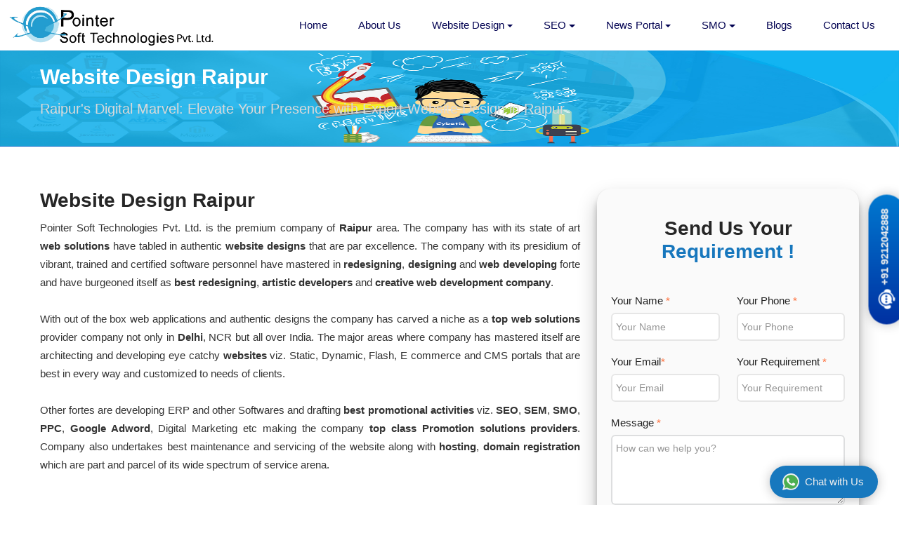

--- FILE ---
content_type: text/html
request_url: https://www.pointersoft.in/website-design-raipur.html
body_size: 7815
content:
<!DOCTYPE html>
<html lang="en" data-bs-theme="light">

<head>
    <!--required meta tags-->
    <meta charset="utf-8">
    <meta name="viewport" content="width=device-width, initial-scale=1">

    <title>Website Design Raipur - Web Design Raipur - Website Designing Company in Raipur - Pointer Soft</title>
    <meta name="description" content="Pointer Soft: India largest online website designing company in Raipur. We are providing best website designing and development services in Raipur (Delhi)."/>
    <meta name="keywords" content="website design Raipur, website designing company in Raipur, website designing company Raipur, website designing company, web design company in Raipur, Seo company in Raipur, seo services in Raipur, Website Design Company, Website Design Companies, Top Website Design Companies, Best Website Design Companies, Custom Website Design Company, Website Development Companies, Website Design And Development Company, Website Development Company India, Best Website Development Companies, Wordpress Website Development Company, Seo Company Raipur, Seo Company in Raipur, Web Design Companies, Top Web Design Companies, Best Web Design Companies, Professional Web Design Company, Best Web Design Company, Responsive Web Design, Web Designer, Business promotions company, Web Design Software, Web Design Inspiration"/>
    <meta name="document-distribution" content="Global"/>
    <meta name="language" content="EN"/>
    <meta name="copyright" content="www.pointersoft.in"/>
    <meta name="revisit-after" content="3 days"/>
    <meta name="copyright" content="Pointer Soft Technologies Pvt. Ltd."/>
    <meta name="Distribution" content="Global"/>
    <meta name="Robots" content="INDEX,FOLLOW"/>
    <!--favicon icon-->
    <link rel="icon" href="assets/website-designing-in-delhi/favicon.png" type="image/png" sizes="16x16">

    <!--title-->

    <!--build:css-->
    <link rel="stylesheet" href="assets/css/main.css">
    <!-- endbuild -->

    <!--custom css start-->
    <link rel="stylesheet" href="assets/css/custom.css">
    <!--custom css end-->

<script type="application/ld+json">
{
  "@context": "https://schema.org",
  "@type": "Corporation",
  "name": "Pointersoft Technologies Pvt. Ltd.",
  "alternateName": "Website Designing and SEO Services Company",
  "url": "https://www.pointersoft.in/",
  "logo": "https://www.pointersoft.in/images/logo.jpg",
  "contactPoint": [{
    "@type": "ContactPoint",
    "telephone": "+91  9953327284",
    "contactType": "sales",
    "contactOption": ["HearingImpairedSupported","TollFree"],
    "areaServed": "IN",
    "availableLanguage": ["en","Hindi"]
  },{
    "@type": "ContactPoint",
    "telephone": "+91  9953327284",
    "contactType": "customer service",
    "contactOption": ["TollFree","HearingImpairedSupported"],
    "areaServed": "IN",
    "availableLanguage": ["en","Hindi"]
  },{
    "@type": "ContactPoint",
    "telephone": "+91  9953327284",
    "contactType": "technical support",
    "contactOption": ["TollFree","HearingImpairedSupported"],
    "areaServed": "IN",
    "availableLanguage": ["en","Hindi"]
  }],
  "sameAs": [
    "https://www.facebook.com/pointersoft",
    "https://twitter.com/pointersoftpvt",
    "https://www.instagram.com/pointersoft_official/",
    "https://in.linkedin.com/company/pointersoft",
    "https://in.pinterest.com/anitachoudharya/pointersoft/",
    "https://www.pointersoft.in/"
  ]
}
</script>


</head>

<body>

    <!--main content wrapper start-->
    <div class="main-wrapper">

        <!--header section start-->
        <header class="main-header w-100 z-10 bg-white"
            style="box-shadow: rgba(0, 0, 0, 0.19) 0px 10px 20px, rgba(0, 0, 0, 0.23) 0px 6px 6px;">
            <nav class="navbar navbar-expand-xl navbar-light sticky-header">
                <div class="container-fluid d-flex align-items-center justify-content-lg-between position-relative">
                    <a href="index.html" class="navbar-brand d-flex align-items-center mb-md-0 text-decoration-none">
                        <img src="assets/website-designing-in-delhi/logo-bg.png" alt="logo"
                            class="img-fluid logo-white logo_width" />
                        <img src="assets/website-designing-in-delhi/logo-bg.png" alt="logo"
                            class="img-fluid logo-color logo_width" />
                    </a>

                    <a class="navbar-toggler position-absolute right-0 border-0" href="#offcanvasWithBackdrop"
                        role="button">
                        <i class="flaticon-menu" data-bs-toggle="offcanvas" data-bs-target="#offcanvasWithBackdrop"
                            aria-controls="offcanvasWithBackdrop"></i>
                    </a>
                    <div class="clearfix"></div>
                    <div class="collapse navbar-collapse">
                        <ul class="nav col-12 col-md-auto main-menu">
                            <li><a href="index.html" class="nav-link">Home</a></li>
                            <li><a href="about-us.html" class="nav-link">About Us</a></li>
                            <li class="nav-item dropdown">
                                <a class="nav-link dropdown-toggle" href="#" role="button" data-bs-toggle="dropdown"
                                    aria-expanded="false">Website Design</a>
                                <div class="dropdown-menu border-0 rounded-custom shadow py-0 bg-white">
                                    <div class="dropdown-grid rounded-custom width-full-3">
                                        <div class="dropdown-grid-item bg-white radius-left-side">
                                            <a href="ai-website-designing-company.html" class="dropdown-link">
                                                <span class="me-2">
                                                    <i class="flaticon-menu"></i>
                                                </span>
                                                <div class="drop-title">AI Website Designing</div>
                                            </a>
                                            <a href="static-website.html" class="dropdown-link">
                                                <span class="me-2">
                                                    <i class="flaticon-layer"></i>
                                                </span>
                                                <div class="drop-title">Static Website</div>
                                            </a>
                                            <a href="dynamic-website.html" class="dropdown-link">
                                                <span class="me-2">
                                                    <i class="flaticon-phone-book"></i>
                                                </span>
                                                <div class="drop-title">Dynamic Website</div>
                                            </a>
                                            <a href="corporate-website.html" class="dropdown-link">
                                                <span class="me-2">
                                                    <i class="flaticon-flash"></i>
                                                </span>
                                                <div class="drop-title">Corporate Website</div>
                                            </a>
                                            <a href="flash-website.html" class="dropdown-link">
                                                <span class="me-2">
                                                    <i class="flaticon-settings"></i>
                                                </span>
                                                <div class="drop-title">Flash Website</div>
                                            </a>
                                            <a href="product-catalogue.html" class="dropdown-link">
                                                <span class="me-2">
                                                    <i class="flaticon-graduation-cap"></i>
                                                </span>
                                                <div class="drop-title">Product Catalogue</div>
                                            </a>

                                        </div>
                                        <div class="dropdown-grid-item bg-white">
                                              <a href="ai-seo-company.html" class="dropdown-link">
                                                <span class="me-2">
                                                    <i class="flaticon-clipboard"></i>
                                                </span>
                                                <div class="drop-title">AI SEO Company</div>
                                            </a>
                                            <a href="ecommerce-website.html" class="dropdown-link">
                                                <span class="me-2">
                                                    <i class="flaticon-clipboard"></i>
                                                </span>
                                                <div class="drop-title">Ecommerce Website</div>
                                            </a>
                                            <a href="hindi-website-design.html" class="dropdown-link">
                                                <span class="me-2">
                                                    <i class="flaticon-settings"></i>
                                                </span>
                                                <div class="drop-title">Hindi Website Design</div>
                                            </a>
                                            <a href="cms-website.html" class="dropdown-link">
                                                <span class="me-2">
                                                    <i class="flaticon-vector"></i>
                                                </span>
                                                <div class="drop-title">CMS Website Design</div>
                                            </a>
                                            <a href="website-re-designing.html" class="dropdown-link">
                                                <span class="me-2">
                                                    <i class="flaticon-link"></i>
                                                </span>
                                                <div class="drop-title">Website Re-Designing</div>
                                            </a>
                                            <a href="website-maintenance.html" class="dropdown-link">
                                                <span class="me-2">
                                                    <i class="flaticon-avatar"></i>
                                                </span>
                                                <div class="drop-title">Website Maintenance</div>
                                            </a>

                                        </div>
                                        <div class="dropdown-grid-item last-item bg-light-subtle radius-right-side">
                                            <a href="#">
                                                <img src="assets/website-designing-in-delhi/web-desingner-in-delhi.png" alt="add"
                                                    class="img-fluid rounded-custom" />
                                            </a>
                                        </div>
                                    </div>
                                </div>
                            </li>
                            <li class="nav-item dropdown">
                                <a class="nav-link dropdown-toggle" href="#" role="button" data-bs-toggle="dropdown"
                                    aria-expanded="false">SEO</a>
                                <div class="dropdown-menu border-0 rounded-custom shadow py-0 bg-white">
                                    <div class="dropdown-grid rounded-custom width-full-3">
                                        <div class="dropdown-grid-item bg-white radius-left-side">
                                            <a href="seo-services.html" class="dropdown-link">
                                                <span class="me-2">
                                                    <i class="flaticon-menu"></i>
                                                </span>
                                                <div class="drop-title">SEO Services</div>
                                            </a>
                                            <a href="seo-process.html" class="dropdown-link">
                                                <span class="me-2">
                                                    <i class="flaticon-layer"></i>
                                                </span>
                                                <div class="drop-title">SEO Process</div>
                                            </a>
                                            <a href="link-building.html" class="dropdown-link">
                                                <span class="me-2">
                                                    <i class="flaticon-phone-book"></i>
                                                </span>
                                                <div class="drop-title">Link Building</div>
                                            </a>
                                            <a href="outsourcing-seo-services.html" class="dropdown-link">
                                                <span class="me-2">
                                                    <i class="flaticon-flash"></i>
                                                </span>
                                                <div class="drop-title">Outsourcing SEO Services</div>
                                            </a>
                                            <a href="on-page-seo.html" class="dropdown-link">
                                                <span class="me-2">
                                                    <i class="flaticon-settings"></i>
                                                </span>
                                                <div class="drop-title">On Page SEO</div>
                                            </a>
                                            <a href="off-page-seo.html" class="dropdown-link">
                                                <span class="me-2">
                                                    <i class="flaticon-graduation-cap"></i>
                                                </span>
                                                <div class="drop-title">Off Page SEO</div>
                                            </a>
                                            <a href="google-ad-word.html" class="dropdown-link">
                                                <span class="me-2">
                                                    <i class="flaticon-folder"></i>
                                                </span>
                                                <div class="drop-title">Google Ad Word</div>
                                            </a>
                                            <a href="google-adsense.html" class="dropdown-link">
                                                <span class="me-2">
                                                    <i class="flaticon-clipboard"></i>
                                                </span>
                                                <div class="drop-title">Google Adsense</div>
                                            </a>


                                        </div>
                                        <div class="dropdown-grid-item bg-white">

                                            <a href="content-writing.html" class="dropdown-link">
                                                <span class="me-2">
                                                    <i class="flaticon-vector"></i>
                                                </span>
                                                <div class="drop-title">Content Writing</div>
                                            </a>
                                            <a href="smo-services.html" class="dropdown-link">
                                                <span class="me-2">
                                                    <i class="flaticon-link"></i>
                                                </span>
                                                <div class="drop-title">SMO Services</div>
                                            </a>
                                            <a href="local-seo-services.html" class="dropdown-link">
                                                <span class="me-2">
                                                    <i class="flaticon-avatar"></i>
                                                </span>
                                                <div class="drop-title">Local SEO Services</div>
                                            </a>
                                            <a href="global-seo-services.html" class="dropdown-link">
                                                <span class="me-2">
                                                    <i class="flaticon-paper-plane-1"></i>
                                                </span>
                                                <div class="drop-title">Global SEO Services</div>
                                            </a>
                                            <a href="national-seo-services.html" class="dropdown-link">
                                                <span class="me-2">
                                                    <i class="flaticon-pen-tool"></i>
                                                </span>
                                                <div class="drop-title">National SEO Services</div>
                                            </a>
                                            <a href="digital-marketing.html" class="dropdown-link">
                                                <span class="me-2">
                                                    <i class="flaticon-pen-tool"></i>
                                                </span>
                                                <div class="drop-title">Digital Marketing</div>
                                            </a>
                                            <a href="maps-optimization.html" class="dropdown-link">
                                                <span class="me-2">
                                                    <i class="flaticon-pen-tool"></i>
                                                </span>
                                                <div class="drop-title">Maps Optimization</div>
                                            </a>
                                            <a href="digital-marketing.html" class="dropdown-link">
                                                <span class="me-2">
                                                    <i class="flaticon-pen-tool"></i>
                                                </span>
                                                <div class="drop-title">Digital Marketing</div>
                                            </a>

                                        </div>
                                        <div class="dropdown-grid-item last-item bg-light-subtle radius-right-side">


                                            <a href="search-engine-optimization.html" class="dropdown-link">
                                                <span class="me-2">
                                                    <i class="flaticon-pen-tool"></i>
                                                </span>
                                                <div class="drop-title">Search Engine Optimization</div>
                                            </a>
                                            <a href="ppc-management.html" class="dropdown-link">
                                                <span class="me-2">
                                                    <i class="flaticon-pen-tool"></i>
                                                </span>
                                                <div class="drop-title">PPC Management</div>
                                            </a>
                                            <a href="email-marketing.html" class="dropdown-link">
                                                <span class="me-2">
                                                    <i class="flaticon-pen-tool"></i>
                                                </span>
                                                <div class="drop-title">Email Marketing</div>
                                            </a>
                                            <a href="internet-marketing.html" class="dropdown-link">
                                                <span class="me-2">
                                                    <i class="flaticon-pen-tool"></i>
                                                </span>
                                                <div class="drop-title">Internet Marketing</div>
                                            </a>
                                            <a href="search-engine-marketing.html" class="dropdown-link">
                                                <span class="me-2">
                                                    <i class="flaticon-pen-tool"></i>
                                                </span>
                                                <div class="drop-title">Search Engine Marketing</div>
                                            </a>
                                            <a href="top-search-engines.html" class="dropdown-link">
                                                <span class="me-2">
                                                    <i class="flaticon-pen-tool"></i>
                                                </span>
                                                <div class="drop-title">Top 20 Search Engines </div>
                                            </a>
                                            <a href="search-engines-list.html" class="dropdown-link">
                                                <span class="me-2">
                                                    <i class="flaticon-pen-tool"></i>
                                                </span>
                                                <div class="drop-title">Search Engines List</div>
                                            </a>
                                            <a href="google-places.html" class="dropdown-link">
                                                <span class="me-2">
                                                    <i class="flaticon-settings"></i>
                                                </span>
                                                <div class="drop-title">Google Places</div>
                                            </a>
                                        </div>
                                    </div>
                                </div>
                            </li>

                            <li class="nav-item dropdown">
                                <a class="nav-link dropdown-toggle" href="#" role="button" data-bs-toggle="dropdown"
                                    aria-expanded="false">News Portal</a>
                                <div class="dropdown-menu border-0 rounded-custom shadow py-0 bg-white">
                                    <div class="dropdown-grid rounded-custom width-full">
                                        <div class="dropdown-grid-item bg-white radius-left-side">
                                            <a href="news-portal-development.html" class="dropdown-link px-0">
                                                <span class="me-2">
                                                    <i class="flaticon-fingerprint"></i>
                                                </span>
                                                <div class="drop-title">News Portal Development</div>
                                            </a>
                                            <a href="newspaper-website-development.html" class="dropdown-link px-0">
                                                <span class="me-2">
                                                    <i class="flaticon-phone-book"></i>
                                                </span>
                                                <div class="drop-title">Newspaper Website Development</div>
                                            </a>
                                            <a href="hindi-news-portal-development.html" class="dropdown-link">
                                                <span class="me-2">
                                                    <i class="flaticon-pie-chart"></i>
                                                </span>
                                                <div class="drop-title">Hindi News Portal Development</div>
                                            </a>
                                            <a href="hindi-news-paper-development.html" class="dropdown-link px-0">
                                                <span class="me-2">
                                                    <i class="flaticon-server-storage"></i>
                                                </span>
                                                <div class="drop-title">Hindi News Paper Development</div>
                                            </a>
                                        </div>
                                        <div class="dropdown-grid-item radius-right-side bg-light-subtle">
                                            <a href="#">
                                                <img src="assets/website-designing-in-delhi/web-desingner-in-delhi.png" alt="add"
                                                    class="img-fluid rounded-custom" />
                                            </a>
                                        </div>
                                    </div>
                                </div>
                            </li>
                            <li class="nav-item dropdown">
                                <a class="nav-link dropdown-toggle" href="#" role="button" data-bs-toggle="dropdown"
                                    aria-expanded="false">SMO</a>
                                <div class="dropdown-menu border-0 rounded-custom shadow py-0 bg-white">
                                    <div class="dropdown-grid rounded-custom width-full">
                                        <div class="dropdown-grid-item bg-white radius-left-side">
                                            <a href="facebook-marketing.html" class="dropdown-link px-0">
                                                <span class="me-2">
                                                    <i class="flaticon-fingerprint"></i>
                                                </span>
                                                <div class="drop-title">Facebook Marketing</div>
                                            </a>
                                            <a href="instagram-marketing.html" class="dropdown-link px-0">
                                                <span class="me-2">
                                                    <i class="flaticon-phone-book"></i>
                                                </span>
                                                <div class="drop-title">Instagram Marketing</div>
                                            </a>
                                            <a href="linkedin-marketing.html" class="dropdown-link">
                                                <span class="me-2">
                                                    <i class="flaticon-pie-chart"></i>
                                                </span>
                                                <div class="drop-title">Linkedin Marketing</div>
                                            </a>
                                            <a href="twitter-marketing.html" class="dropdown-link px-0">
                                                <span class="me-2">
                                                    <i class="flaticon-server-storage"></i>
                                                </span>
                                                <div class="drop-title">Twitter Marketing</div>
                                            </a>
                                            <a href="youtube-marketing.html" class="dropdown-link px-0">
                                                <span class="me-2">
                                                    <i class="flaticon-server-storage"></i>
                                                </span>
                                                <div class="drop-title">Youtube Marketing</div>
                                            </a>
                                        </div>
                                        <div class="dropdown-grid-item radius-right-side bg-light-subtle">
                                            <a href="#">
                                                <img src="assets/website-designing-in-delhi/web-desingner-in-delhi.png" alt="add"
                                                    class="img-fluid rounded-custom" />
                                            </a>
                                        </div>
                                    </div>
                                </div>
                            </li>
                              <li><a href="https://www.pointersoft.in/blog/" target="_blank" class="nav-link">Blogs</a></li>

                            <li><a href="contact-us.html" class="nav-link">Contact Us</a></li>

                        </ul>
                    </div>

                </div>
            </nav>
            <!--offcanvas menu start-->
            <div class="offcanvas offcanvas-end" tabindex="-1" id="offcanvasWithBackdrop">
                <div class="offcanvas-header d-flex align-items-center mt-4">
                    <a href="index.html" class="d-flex align-items-center mb-md-0 text-decoration-none">
                        <img src="assets/website-designing-in-delhi/logo.png" alt="logo" class="img-fluid ps-2" />
                    </a>
                    <button type="button" class="close-btn text-danger" data-bs-dismiss="offcanvas" aria-label="Close">
                        <i class="flaticon-cancel"></i>
                    </button>
                </div>
                <div class="offcanvas-body">
                    <ul class="nav col-12 col-md-auto justify-content-center main-menu">
                        <li><a href="index.html" class="nav-link">Home</a></li>
                        <li><a href="about-us.html" class="nav-link">About Us</a></li>
                        <li class="nav-item dropdown">
                            <a class="nav-link dropdown-toggle" href="#" role="button" data-bs-toggle="dropdown"
                                aria-expanded="false">Website Design</a>
                            <div class="dropdown-menu border-0 rounded-custom shadow py-0 bg-white">
                                <div class="dropdown-grid rounded-custom width-full-3">
                                    <div class="dropdown-grid-item bg-white radius-left-side">
                                        <a href="ai-website-designing-company.html" class="dropdown-link">
                                            <span class="me-2">
                                                <i class="flaticon-menu"></i>
                                            </span>
                                            <div class="drop-title">AI Website Designing</div>
                                        </a>
                                        <a href="static-website.html" class="dropdown-link">
                                            <span class="me-2">
                                                <i class="flaticon-layer"></i>
                                            </span>
                                            <div class="drop-title">Static Website</div>
                                        </a>
                                        <a href="dynamic-website.html" class="dropdown-link">
                                            <span class="me-2">
                                                <i class="flaticon-phone-book"></i>
                                            </span>
                                            <div class="drop-title">Dynamic Website</div>
                                        </a>
                                        <a href="corporate-website.html" class="dropdown-link">
                                            <span class="me-2">
                                                <i class="flaticon-flash"></i>
                                            </span>
                                            <div class="drop-title">Corporate Website</div>
                                        </a>
                                        <a href="flash-website.html" class="dropdown-link">
                                            <span class="me-2">
                                                <i class="flaticon-settings"></i>
                                            </span>
                                            <div class="drop-title">Flash Website</div>
                                        </a>
                                        <a href="product-catalogue.html" class="dropdown-link">
                                            <span class="me-2">
                                                <i class="flaticon-graduation-cap"></i>
                                            </span>
                                            <div class="drop-title">Product Catalogue</div>
                                        </a>

                                    </div>
                                    <div class="dropdown-grid-item bg-white">
                                        <a href="ai-seo-company.html" class="dropdown-link">
                                            <span class="me-2">
                                                <i class="flaticon-clipboard"></i>
                                            </span>
                                            <div class="drop-title">AI SEO Company</div>
                                        </a>
                                        <a href="ecommerce-website.html" class="dropdown-link">
                                            <span class="me-2">
                                                <i class="flaticon-clipboard"></i>
                                            </span>
                                            <div class="drop-title">Ecommerce Website</div>
                                        </a>
                                        <a href="hindi-website-design.html" class="dropdown-link">
                                            <span class="me-2">
                                                <i class="flaticon-settings"></i>
                                            </span>
                                            <div class="drop-title">Hindi Website Design</div>
                                        </a>
                                        <a href="cms-website.html" class="dropdown-link">
                                            <span class="me-2">
                                                <i class="flaticon-vector"></i>
                                            </span>
                                            <div class="drop-title">CMS Website Design</div>
                                        </a>
                                        <a href="website-re-designing.html" class="dropdown-link">
                                            <span class="me-2">
                                                <i class="flaticon-link"></i>
                                            </span>
                                            <div class="drop-title">Website Re-Designing</div>
                                        </a>
                                        <a href="website-maintenance.html" class="dropdown-link">
                                            <span class="me-2">
                                                <i class="flaticon-avatar"></i>
                                            </span>
                                            <div class="drop-title">Website Maintenance</div>
                                        </a>

                                    </div>
                                    <div class="dropdown-grid-item last-item bg-light-subtle radius-right-side">
                                        <a href="#">
                                            <img src="assets/website-designing-in-delhi/web-desingner-in-delhi.png" alt="add"
                                                class="img-fluid rounded-custom" />
                                        </a>
                                    </div>
                                </div>
                            </div>
                        </li>
                        <li class="nav-item dropdown">
                            <a class="nav-link dropdown-toggle" href="#" role="button" data-bs-toggle="dropdown"
                                aria-expanded="false">SEO</a>
                            <div class="dropdown-menu border-0 rounded-custom shadow py-0 bg-white">
                                <div class="dropdown-grid rounded-custom width-full-3">
                                    <div class="dropdown-grid-item bg-white radius-left-side">
                                        <a href="seo-services.html" class="dropdown-link">
                                            <span class="me-2">
                                                <i class="flaticon-menu"></i>
                                            </span>
                                            <div class="drop-title">SEO Services</div>
                                        </a>
                                        <a href="seo-process.html" class="dropdown-link">
                                            <span class="me-2">
                                                <i class="flaticon-layer"></i>
                                            </span>
                                            <div class="drop-title">SEO Process</div>
                                        </a>
                                        <a href="link-building.html" class="dropdown-link">
                                            <span class="me-2">
                                                <i class="flaticon-phone-book"></i>
                                            </span>
                                            <div class="drop-title">Link Building</div>
                                        </a>
                                        <a href="outsourcing-seo-services.html" class="dropdown-link">
                                            <span class="me-2">
                                                <i class="flaticon-flash"></i>
                                            </span>
                                            <div class="drop-title">Outsourcing SEO Services</div>
                                        </a>
                                        <a href="on-page-seo.html" class="dropdown-link">
                                            <span class="me-2">
                                                <i class="flaticon-settings"></i>
                                            </span>
                                            <div class="drop-title">On Page SEO</div>
                                        </a>
                                        <a href="off-page-seo.html" class="dropdown-link">
                                            <span class="me-2">
                                                <i class="flaticon-graduation-cap"></i>
                                            </span>
                                            <div class="drop-title">Off Page SEO</div>
                                        </a>
                                        <a href="google-ad-word.html" class="dropdown-link">
                                            <span class="me-2">
                                                <i class="flaticon-folder"></i>
                                            </span>
                                            <div class="drop-title">Google Ad Word</div>
                                        </a>
                                        <a href="google-adsense.html" class="dropdown-link">
                                            <span class="me-2">
                                                <i class="flaticon-clipboard"></i>
                                            </span>
                                            <div class="drop-title">Google Adsense</div>
                                        </a>


                                    </div>
                                    <div class="dropdown-grid-item bg-white">

                                        <a href="content-writing.html" class="dropdown-link">
                                            <span class="me-2">
                                                <i class="flaticon-vector"></i>
                                            </span>
                                            <div class="drop-title">Content Writing</div>
                                        </a>
                                        <a href="smo-services.html" class="dropdown-link">
                                            <span class="me-2">
                                                <i class="flaticon-link"></i>
                                            </span>
                                            <div class="drop-title">SMO Services</div>
                                        </a>
                                        <a href="local-seo-services.html" class="dropdown-link">
                                            <span class="me-2">
                                                <i class="flaticon-avatar"></i>
                                            </span>
                                            <div class="drop-title">Local SEO Services</div>
                                        </a>
                                        <a href="global-seo-services.html" class="dropdown-link">
                                            <span class="me-2">
                                                <i class="flaticon-paper-plane-1"></i>
                                            </span>
                                            <div class="drop-title">Global SEO Services</div>
                                        </a>
                                        <a href="national-seo-services.html" class="dropdown-link">
                                            <span class="me-2">
                                                <i class="flaticon-pen-tool"></i>
                                            </span>
                                            <div class="drop-title">National SEO Services</div>
                                        </a>
                                        <a href="digital-marketing.html" class="dropdown-link">
                                            <span class="me-2">
                                                <i class="flaticon-pen-tool"></i>
                                            </span>
                                            <div class="drop-title">Digital Marketing</div>
                                        </a>
                                        <a href="maps-optimization.html" class="dropdown-link">
                                            <span class="me-2">
                                                <i class="flaticon-pen-tool"></i>
                                            </span>
                                            <div class="drop-title">Maps Optimization</div>
                                        </a>
                                        <a href="digital-marketing.html" class="dropdown-link">
                                            <span class="me-2">
                                                <i class="flaticon-pen-tool"></i>
                                            </span>
                                            <div class="drop-title">Digital Marketing</div>
                                        </a>

                                    </div>
                                    <div class="dropdown-grid-item last-item bg-light-subtle radius-right-side">


                                        <a href="search-engine-marketing.html" class="dropdown-link">
                                            <span class="me-2">
                                                <i class="flaticon-pen-tool"></i>
                                            </span>
                                            <div class="drop-title">Search Engine Optimization</div>
                                        </a>
                                        <a href="ppc-management.html" class="dropdown-link">
                                            <span class="me-2">
                                                <i class="flaticon-pen-tool"></i>
                                            </span>
                                            <div class="drop-title">PPC Management</div>
                                        </a>
                                        <a href="email-marketing.html" class="dropdown-link">
                                            <span class="me-2">
                                                <i class="flaticon-pen-tool"></i>
                                            </span>
                                            <div class="drop-title">Email Marketing</div>
                                        </a>
                                        <a href="internet-marketing.html" class="dropdown-link">
                                            <span class="me-2">
                                                <i class="flaticon-pen-tool"></i>
                                            </span>
                                            <div class="drop-title">Internet Marketing</div>
                                        </a>
                                        <a href="search-engine-marketing.html" class="dropdown-link">
                                            <span class="me-2">
                                                <i class="flaticon-pen-tool"></i>
                                            </span>
                                            <div class="drop-title">Search Engine Marketing</div>
                                        </a>
                                        <a href="top-search-engines.html" class="dropdown-link">
                                            <span class="me-2">
                                                <i class="flaticon-pen-tool"></i>
                                            </span>
                                            <div class="drop-title">Top 20 Search Engines </div>
                                        </a>
                                        <a href="search-engines-list.html" class="dropdown-link">
                                            <span class="me-2">
                                                <i class="flaticon-pen-tool"></i>
                                            </span>
                                            <div class="drop-title">Search Engines List</div>
                                        </a>
                                        <a href="google-places.html" class="dropdown-link">
                                            <span class="me-2">
                                                <i class="flaticon-settings"></i>
                                            </span>
                                            <div class="drop-title">Google Places</div>
                                        </a>
                                    </div>
                                </div>
                            </div>
                        </li>

                        <li class="nav-item dropdown">
                            <a class="nav-link dropdown-toggle" href="#" role="button" data-bs-toggle="dropdown"
                                aria-expanded="false">News Portal</a>
                            <div class="dropdown-menu border-0 rounded-custom shadow py-0 bg-white">
                                <div class="dropdown-grid rounded-custom width-full">
                                    <div class="dropdown-grid-item bg-white radius-left-side">
                                        <a href="news-portal-development.html" class="dropdown-link px-0">
                                            <span class="me-2">
                                                <i class="flaticon-fingerprint"></i>
                                            </span>
                                            <div class="drop-title">News Portal Development</div>
                                        </a>
                                        <a href="newspaper-website-development.html" class="dropdown-link px-0">
                                            <span class="me-2">
                                                <i class="flaticon-phone-book"></i>
                                            </span>
                                            <div class="drop-title">Newspaper Website Development</div>
                                        </a>
                                        <a href="hindi-news-portal-development.html" class="dropdown-link">
                                            <span class="me-2">
                                                <i class="flaticon-pie-chart"></i>
                                            </span>
                                            <div class="drop-title">Hindi News Portal Development</div>
                                        </a>
                                        <a href="hindi-news-paper-development.html" class="dropdown-link px-0">
                                            <span class="me-2">
                                                <i class="flaticon-server-storage"></i>
                                            </span>
                                            <div class="drop-title">Hindi News Paper Development</div>
                                        </a>
                                    </div>
                                    <div class="dropdown-grid-item radius-right-side bg-light-subtle">
                                        <a href="#">
                                            <img src="assets/website-designing-in-delhi/web-desingner-in-delhi.png" alt="add"
                                                class="img-fluid rounded-custom" />
                                        </a>
                                    </div>
                                </div>
                            </div>
                        </li>
                        <li class="nav-item dropdown">
                            <a class="nav-link dropdown-toggle" href="#" role="button" data-bs-toggle="dropdown"
                                aria-expanded="false">SMO</a>
                            <div class="dropdown-menu border-0 rounded-custom shadow py-0 bg-white">
                                <div class="dropdown-grid rounded-custom width-full">
                                    <div class="dropdown-grid-item bg-white radius-left-side">
                                        <a href="facebook-marketing.html" class="dropdown-link px-0">
                                            <span class="me-2">
                                                <i class="flaticon-fingerprint"></i>
                                            </span>
                                            <div class="drop-title">Facebook Marketing</div>
                                        </a>
                                        <a href="instagram-marketing.html" class="dropdown-link px-0">
                                            <span class="me-2">
                                                <i class="flaticon-phone-book"></i>
                                            </span>
                                            <div class="drop-title">Instagram Marketing</div>
                                        </a>
                                        <a href="linkedin-marketing.html" class="dropdown-link">
                                            <span class="me-2">
                                                <i class="flaticon-pie-chart"></i>
                                            </span>
                                            <div class="drop-title">Linkedin Marketing</div>
                                        </a>
                                        <a href="twitter-marketing.html" class="dropdown-link px-0">
                                            <span class="me-2">
                                                <i class="flaticon-server-storage"></i>
                                            </span>
                                            <div class="drop-title">Twitter Marketing</div>
                                        </a>
                                        <a href="youtube-marketing.html" class="dropdown-link px-0">
                                            <span class="me-2">
                                                <i class="flaticon-server-storage"></i>
                                            </span>
                                            <div class="drop-title">Youtube Marketing</div>
                                        </a>
                                    </div>
                                    <div class="dropdown-grid-item radius-right-side bg-light-subtle">
                                        <a href="#">
                                            <img src="assets/website-designing-in-delhi/web-desingner-in-delhi.png" alt="add"
                                                class="img-fluid rounded-custom" />
                                        </a>
                                    </div>
                                </div>
                            </div>
                        </li>
                          <li><a href="https://www.pointersoft.in/blog/" target="_blank" class="nav-link">Blogs</a></li>

                        <li><a href="contact-us.html" class="nav-link">Contact Us</a></li>

                    </ul>

                </div>
            </div>
            <!--offcanvas menu end-->
        </header>
        <!--header section end-->

        <!--page header section start-->
        <section class="page-header position-relative overflow-hidden  bg-dark"
            style="background: url('assets/website-designing-in-delhi/about-us-.png')no-repeat bottom left; background-size: 100% 100%;">
            <div class="top_color ptb-80">
                <div class="container">
                    <div class="row">
                        <div class="col-lg-8 col-md-12">
                            <h1 class="display-5 fw-bold font-30">Website Design Raipur</h1>
                            <p class="lead font-16">Raipur's Digital Marvel: Elevate Your Presence with Expert Website Design in Raipur
                            </p>
                        </div>
                    </div>
                </div>
            </div>
        </section>

        <!--page header section end-->

        <!--blog details section start-->
        <section class="blog-details ptb-60">
            <div class="container">
                <div class="row justify-content-between">
                    <div class="col-lg-8">
                        <div class="new_post_main" style="color:#333; text-align:justify;">		                  

                            <h2 class="font-24">Website Design Raipur</h2>									

                              <p style="text-align:justify;" class="font-15">Pointer Soft Technologies Pvt. Ltd. is the premium company of <strong>Raipur</strong> area. The company has with its state of art <strong>web solutions</strong> have tabled in authentic <strong>website designs</strong> that are par excellence. The company with its presidium of vibrant, trained and certified software personnel have mastered in <strong>redesigning</strong>,<strong> designing</strong> and <strong>web developing</strong> forte and have burgeoned itself as <strong>best redesigning</strong>, <strong>artistic developers</strong> and <strong>creative web development company</strong>. <br><br>

With out of the box web applications and authentic designs the company has carved a niche as a <strong>top web solutions</strong> provider company not only in <strong>Delhi</strong>, NCR but all over India. The major areas where company has mastered itself are architecting and developing eye catchy <strong>websites</strong> viz. Static, Dynamic, Flash, E commerce and CMS portals that are best in every way and customized to needs of clients.<br><br>

Other fortes are developing ERP and other Softwares and drafting<strong> best promotional activities</strong> viz. <strong>SEO</strong>, <strong>SEM</strong>, <strong>SMO</strong>, <strong>PPC</strong>, <strong>Google Adword</strong>, Digital Marketing etc making the company <strong>top class Promotion solutions providers</strong>. Company also undertakes best maintenance and servicing of the website along with <strong>hosting</strong>, <strong>domain registration</strong> which are part and parcel of its wide spectrum of service arena.</p>

                        </div>
                    </div>
                    <div class="col-lg-4">
                        <div class="author-wrap bg-light-subtle sticky-sidebar rounded-custom mt-5 mt-lg-0">
                            <form action="submit.php"  id="my_captcha_form" method="post" class="register-form"
                                style="box-shadow: rgba(0, 0, 0, 0.25) 0px 14px 28px, rgba(0, 0, 0, 0.22) 0px 10px 10px; padding: 10px 20px; border-radius: 20px;">
                                <div class="row">
                                    <h2 class="font-24 ptb30 text-center">Send Us Your <span
                                            class="theme_color">Requirement !</span></h2>
                                    <div class="col-sm-6">
                                        <label for="firstName" class="mb-1">Your Name <span
                                                class="text-danger">*</span></label>
                                        <div class="input-group mb-3">
                                            <input type="text" class="form-control" required placeholder="Your Name"
                                                name="name">
                                        </div>
                                    </div>

                                    <div class="col-sm-6">
                                        <label for="phone" class="mb-1">Your Phone <span
                                                class="text-danger">*</span></label>
                                        <div class="input-group mb-3">
                                            <input type="number" class="form-control" name="phone" required
                                                placeholder="Your Phone">
                                        </div>
                                    </div>
                                    <div class="col-sm-6">
                                        <label for="email" class="mb-1">Your Email<span
                                                class="text-danger">*</span></label>
                                        <div class="input-group mb-3">
                                            <input type="email" class="form-control" name="mail" required
                                                placeholder="Your Email">
                                        </div>
                                    </div>
                                    <div class="col-sm-6">
                                        <label for="firstName" class="mb-1">Your Requirement <span
                                                class="text-danger">*</span></label>
                                        <div class="input-group mb-3">
                                            <input type="text" class="form-control" name="requirement" required
                                                placeholder="Your Requirement">
                                        </div>
                                    </div>
                                    <div class="col-12">
                                        <label for="yourMessage" class="mb-1">Message <span
                                                class="text-danger">*</span></label>
                                        <div class="input-group mb-3">
                                            <textarea class="form-control" name="message" required
                                                placeholder="How can we help you?" style="height: 100px"></textarea></div>
                                        </div>
                                    </div>
                                    <div class="col-12">
                                        <div class="g-recaptcha" 
                                        data-sitekey="6LfFO28rAAAAAIIShKyQrkfa7v_fjnKeVhfSvD-w" 
                                        ></div>
                                   </div>
                                    <button type="submit" class="btn theme_bg mt-2 text-white mb-3">Submit Now</button>
                                </div>
                            </form>
                        </div>
                    </div>
                </div>
            </div>
        </section>
        <!--blog details section end-->


        <!--footer section start-->
        <!--footer section start-->
        <footer class="footer-section footer_color" style="border-top: 1px solid #1778be;">
            <!--footer top start-->
            <!--for light footer add .footer-light class and for dark footer add .bg-dark .text-white class-->
            <div class="footer-top footer-light ptb-50 ">
                <div class="container">
                    <div class="row justify-content-between">
                        <div class="col-md-12 col-lg-5 mb-md-4 mb-lg-0">
                            <div class="footer-single-col">
                                <div class="footer-single-col mb-4">
                                    <img src="assets/website-designing-in-delhi/logo-bg.png" style="width: 60%;"
                                        alt="logo" class="img-fluid logo-white">
                                    <img src="assets/website-designing-in-delhi/logo-bg.png" style="width: 60%;"
                                        alt="logo" class="img-fluid logo-color">
                                </div>
                                <p class="font-15"><strong>Address :</strong> C- 33, Madhav Compex, Sector 15, Vasundhara, Ghaziabad, Uttar Pradesh 201012.</p>
                                <p class="font-15"><strong>Call Us :</strong> +91 99533 27284, 9212042888</p>
                                <p class="font-15"><strong>Mail Us :</strong> info@pointersoft.in</p>

                                <div class="footer-single-col text-start">
                                    <p><strong>Follow Us :</strong></p>
                                    <ul class="list-unstyled list-inline footer-social-list mb-0">
                                        <li class="list-inline-item"><a href="https://www.facebook.com/pointersoft"
                                                target="_blank"><i class="fab fa-facebook-f"></i></a></li>
                                        <li class="list-inline-item"><a
                                                href="https://www.instagram.com/pointersoft_official/"
                                                target="_blank"><i class="fab fa-instagram"></i></a></li>
                                        <li class="list-inline-item"><a
                                                href="https://in.linkedin.com/company/pointersoft" target="_blank"><i
                                                    class="fab fa-linkedin"></i></a></li>
                                        <li class="list-inline-item"><a href="https://www.youtube.com/@Pointersoft"
                                                target="_blank"><i class="fab fa-youtube"></i></a></li>
                                    </ul>
                                </div>

                                <div class="ratting-wrap mt-4">
                                    <h6 class="mb-0">4.7/5 Overall rating</h6>
                                    <ul class="list-unstyled rating-list list-inline mb-0">
                                        <li class="list-inline-item"><i class="fas fa-star text-warning"></i></li>
                                        <li class="list-inline-item"><i class="fas fa-star text-warning"></i></li>
                                        <li class="list-inline-item"><i class="fas fa-star text-warning"></i></li>
                                        <li class="list-inline-item"><i class="fas fa-star text-warning"></i></li>
                                        <li class="list-inline-item"><i class="fas fa-star-half text-warning"></i></li>
                                    </ul>
                                </div>
                            </div>
                        </div>
                        <div class="col-md-12 col-lg-7 mt-4 mt-md-0 mt-lg-0">
                            <div class="row">
                                <div class="col-md-4 col-lg-4 mt-4 mt-md-0 mt-lg-0">
                                    <div class="footer-single-col">
                                        <h3>Website Designing</h3>
                                        <ul class="list-unstyled footer-nav-list mb-lg-0">
                                            <li><a href="website-design-delhi.html" class="text-decoration-none">Website
                                                    Design Delhi</a></li>
                                            <li><a href="website-design-india.html" class="text-decoration-none">
                                                    Website Design India</a></li>
                                            <li><a href="https://www.websitedesigngurgaon.in/" target="_blank"
                                                    class="text-decoration-none">Website Design Gurgaon</a></li>
                                            <li><a href="https://www.websitedesignfaridabad.com/" target="_blank"
                                                    class="text-decoration-none">Website Design Faridabad</a></li>
                                            <li><a href="https://www.websitedesignghaziabad.com/" target="_blank"
                                                    class="text-decoration-none">Website Design Ghaziabad</a>
                                            </li>
                                            <li><a href="https://www.websitedesignnoida.com/" target="_blank"
                                                    class="text-decoration-none">Website Design Noida</a></li>
                                            <li><a href="ecommerce-website.html" class="text-decoration-none"> Ecommerce
                                                    Website</a></li>
                                            <li><a href="website-re-designing.html" class="text-decoration-none">
                                                    Website re-designing</a></li>
                                            <li><a href="website-maintenance.html" class="text-decoration-none">
                                                    Website Maintenance</a></li>
                                        </ul>
                                    </div>
                                </div>
                                <div class="col-md-4 col-lg-4 mt-4 mt-md-0 mt-lg-0">
                                    <div class="footer-single-col">
                                        <h3>Website Promotion</h3>
                                        <ul class="list-unstyled footer-nav-list mb-lg-0">
                                            <li><a href="search-engine-optimization.html"
                                                    class="text-decoration-none">Search Engine Optimization</a></li>
                                            <li><a href="top-search-engines.html" class="text-decoration-none"> Top 20
                                                    Search Engines </a></li>
                                            <li><a href="search-engines-list.html" class="text-decoration-none"> Search
                                                    Engines List</a>
                                            </li>
                                            <li><a href="internet-marketing.html" class="text-decoration-none"> Internet
                                                    Marketing</a></li>
                                            <li><a href="email-marketing.html" class="text-decoration-none">
                                                    Email Marketing
                                                </a>
                                            </li>
                                            <li><a href="ppc-management.html" class="text-decoration-none"> PPC
                                                    Management</a></li>
                                            <li><a href="social-media-optimization.html" class="text-decoration-none">
                                                    Social Media Optimization</a></li>
                                            <li><a href="local-seo-services.html" class="text-decoration-none">
                                                    Local Seo Services</a></li>
                                            <li><a href="global-seo-services.html" class="text-decoration-none">
                                                    Global Seo Servicese</a></li>
                                        </ul>
                                    </div>
                                </div>
                                <div class="col-md-4 col-lg-4 mt-4 mt-md-0 mt-lg-0">
                                    <div class="footer-single-col">
                                        <h3>Domain & Web Hosting</h3>
                                        <ul class="list-unstyled footer-nav-list mb-lg-0">
                                            <li><a href="domain-name.html" class="text-decoration-none">Domain
                                                    Registration Support</a></li>
                                            <li><a href="linux-hosting.html" class="text-decoration-none">Linux Web
                                                    Hosting</a></li>
                                            <li><a href="windows-hosting.html" class="text-decoration-none">Windows Web
                                                    Hosting</a></li>
                                            <li><a href="reseller-web-hosting.html"
                                                    class="text-decoration-none">Reseller Web Hosting</a></li>
                                            <li><a href="rediff-web-hosting.html" class="text-decoration-none">Rediff
                                                    Web Hosting</a>
                                            </li>
                                            <li><a href="business-emails.html" class="text-decoration-none">Business
                                                    Emails</a>
                                            </li>
                                            <li><a href="corporate-mailing.html" class="text-decoration-none">Corporate
                                                    Mailing Solutions</a>
                                            </li>
                                            <li><a href="dedicated-server.html" class="text-decoration-none">Dedicated
                                                    Server</a>
                                            </li>
                                            <li><a href="domain-hosting-packages.html"
                                                    class="text-decoration-none">Domain Hosting Packages</a>
                                            </li>
                                        </ul>
                                    </div>
                                </div>
                            </div>
                        </div>

                    </div>
                    
                    <div class="row">
                        <div class="col-md-12 text-center">
                            <ul class="footer_ul">
                                <li><a href="about-us.html"> About Us</a></li>
                                <li><a href="training-institute-in-delhi.html"> Training</a></li>
                                <li><a href="career.html"> Career</a></li>
                                <li><a href="contact-us.html"> Contact Us</a></li>
                            </ul>
                        </div>
                    </div>
                </div>
            </div>
            <!--footer top end-->

            <!--footer bottom start-->
            <div class="footer-bottom footer-light py-2">
                <div class="container">
                    <div class="row justify-content-between align-items-center">
                        <div class="col-md-12">
                            <div class="copyright-text text-center">
                                <p class="mb-lg-0 mb-md-0">&copy; Copyrights © 2009-2024, Pointersoft Technologies Pvt.
                                    Ltd., All Rights Reserved.</p>
                            </div>
                        </div>

                    </div>
                </div>
            </div>
            <!--footer bottom end-->
        </footer>
        <!--footer section end-->
        <div id='whatsapp-chat' class='hide'>
            <div class='header-chat'>
                <div class='head-home'>
                    <div class='info-avatar'><img src='assets/website-designing-in-delhi/whatsapp-icon.png' /></div>
                    <p><span class="whatsapp-name">Pointersoft Technologies</span><br><small>Typically replies within an
                            hour</small></p>

                </div>
                <div class='get-new hide'>
                    <div id='get-label'></div>
                    <div id='get-nama'></div>
                </div>
            </div>
            <div class='home-chat'>

            </div>
            <div class='start-chat'>
                <div pattern="https://elfsight.com/assets/chats/patterns/whatsapp.png"
                    class="WhatsappChat__Component-sc-1wqac52-0 whatsapp-chat-body">
                    <div class="WhatsappChat__MessageContainer-sc-1wqac52-1 dAbFpq">
                        <div style="opacity: 0;" class="WhatsappDots__Component-pks5bf-0 eJJEeC">
                            <div class="WhatsappDots__ComponentInner-pks5bf-1 hFENyl">
                                <div class="WhatsappDots__Dot-pks5bf-2 WhatsappDots__DotOne-pks5bf-3 ixsrax"></div>
                                <div class="WhatsappDots__Dot-pks5bf-2 WhatsappDots__DotTwo-pks5bf-4 dRvxoz"></div>
                                <div class="WhatsappDots__Dot-pks5bf-2 WhatsappDots__DotThree-pks5bf-5 kXBtNt"></div>
                            </div>
                        </div>
                        <div style="opacity: 1;" class="WhatsappChat__Message-sc-1wqac52-4 kAZgZq">
                            <div class="WhatsappChat__Author-sc-1wqac52-3 bMIBDo">Pointersoft Technologies</div>
                            <div class="WhatsappChat__Text-sc-1wqac52-2 iSpIQi">Hi there 👋<br><br>How can We help you?
                            </div>
                            <div class="WhatsappChat__Time-sc-1wqac52-5 cqCDVm">1:40</div>
                        </div>
                    </div>
                </div>

                <div class='blanter-msg'>
                    <textarea id='chat-input' placeholder='Write a response' maxlength='120' row='1'></textarea>
                    <a href='javascript:void;' id='send-it'><svg viewBox="0 0 448 448">
                            <path d="M.213 32L0 181.333 320 224 0 266.667.213 416 448 224z" />
                        </svg></a>

                </div>
            </div>
            <div id='get-number'></div><a class='close-chat' href='javascript:void'>×</a>
        </div>
        <a class='blantershow-chat' href='javascript:void' title='Show Chat'><svg width="20" viewBox="0 0 24 24">
                <defs />
                <path fill="#eceff1"
                    d="M20.5 3.4A12.1 12.1 0 0012 0 12 12 0 001.7 17.8L0 24l6.3-1.7c2.8 1.5 5 1.4 5.8 1.5a12 12 0 008.4-20.3z" />
                <path fill="#4caf50"
                    d="M12 21.8c-3.1 0-5.2-1.6-5.4-1.6l-3.7 1 1-3.7-.3-.4A9.9 9.9 0 012.1 12a10 10 0 0117-7 9.9 9.9 0 01-7 16.9z" />
                <path fill="#fafafa"
                    d="M17.5 14.3c-.3 0-1.8-.8-2-.9-.7-.2-.5 0-1.7 1.3-.1.2-.3.2-.6.1s-1.3-.5-2.4-1.5a9 9 0 01-1.7-2c-.3-.6.4-.6 1-1.7l-.1-.5-1-2.2c-.2-.6-.4-.5-.6-.5-.6 0-1 0-1.4.3-1.6 1.8-1.2 3.6.2 5.6 2.7 3.5 4.2 4.2 6.8 5 .7.3 1.4.3 1.9.2.6 0 1.7-.7 2-1.4.3-.7.3-1.3.2-1.4-.1-.2-.3-.3-.6-.4z" />
            </svg> Chat with Us</a>

        <a class='call_bottom' href='tel:+91 9212042888' title='Show Chat'><img
                src="assets/website-designing-in-delhi/customer-service.png" alt=""> &nbsp; <strong>+91
                9212042888</strong></a>
        <!--footer section end-->
        <!--footer section end-->

    </div>

    <!--build:js-->
    <script src="assets/js/vendors/jquery-3.6.0.min.js"></script>
    <script src="assets/js/vendors/bootstrap.bundle.min.js"></script>
    <script src="assets/js/vendors/swiper-bundle.min.js"></script>
    <script src="assets/js/vendors/jquery.magnific-popup.min.js"></script>
    <script src="assets/js/vendors/parallax.min.js"></script>
    <script src="assets/js/vendors/aos.js"></script>
    <script src="assets/js/vendors/massonry.min.js"></script>
    <script src="assets/js/app.js"></script>
    <script src="https://www.google.com/recaptcha/api.js" async defer></script>

	<script>
		document.getElementById("my_captcha_form").addEventListener("submit",function(evt)
  {
  
  var response = grecaptcha.getResponse();
  if(response.length == 0) 
  { 
    //reCaptcha not verified
    alert("please verify you are humann!"); 
    evt.preventDefault();
    return false;
  }
  //captcha verified
  //do the rest of your validations here
  
});
	</script>
    <!--endbuild-->
    <!--endbuild-->
</body>

</html>

--- FILE ---
content_type: text/html; charset=utf-8
request_url: https://www.google.com/recaptcha/api2/anchor?ar=1&k=6LfFO28rAAAAAIIShKyQrkfa7v_fjnKeVhfSvD-w&co=aHR0cHM6Ly93d3cucG9pbnRlcnNvZnQuaW46NDQz&hl=en&v=N67nZn4AqZkNcbeMu4prBgzg&size=normal&anchor-ms=20000&execute-ms=30000&cb=ljoqgkmqagqo
body_size: 49576
content:
<!DOCTYPE HTML><html dir="ltr" lang="en"><head><meta http-equiv="Content-Type" content="text/html; charset=UTF-8">
<meta http-equiv="X-UA-Compatible" content="IE=edge">
<title>reCAPTCHA</title>
<style type="text/css">
/* cyrillic-ext */
@font-face {
  font-family: 'Roboto';
  font-style: normal;
  font-weight: 400;
  font-stretch: 100%;
  src: url(//fonts.gstatic.com/s/roboto/v48/KFO7CnqEu92Fr1ME7kSn66aGLdTylUAMa3GUBHMdazTgWw.woff2) format('woff2');
  unicode-range: U+0460-052F, U+1C80-1C8A, U+20B4, U+2DE0-2DFF, U+A640-A69F, U+FE2E-FE2F;
}
/* cyrillic */
@font-face {
  font-family: 'Roboto';
  font-style: normal;
  font-weight: 400;
  font-stretch: 100%;
  src: url(//fonts.gstatic.com/s/roboto/v48/KFO7CnqEu92Fr1ME7kSn66aGLdTylUAMa3iUBHMdazTgWw.woff2) format('woff2');
  unicode-range: U+0301, U+0400-045F, U+0490-0491, U+04B0-04B1, U+2116;
}
/* greek-ext */
@font-face {
  font-family: 'Roboto';
  font-style: normal;
  font-weight: 400;
  font-stretch: 100%;
  src: url(//fonts.gstatic.com/s/roboto/v48/KFO7CnqEu92Fr1ME7kSn66aGLdTylUAMa3CUBHMdazTgWw.woff2) format('woff2');
  unicode-range: U+1F00-1FFF;
}
/* greek */
@font-face {
  font-family: 'Roboto';
  font-style: normal;
  font-weight: 400;
  font-stretch: 100%;
  src: url(//fonts.gstatic.com/s/roboto/v48/KFO7CnqEu92Fr1ME7kSn66aGLdTylUAMa3-UBHMdazTgWw.woff2) format('woff2');
  unicode-range: U+0370-0377, U+037A-037F, U+0384-038A, U+038C, U+038E-03A1, U+03A3-03FF;
}
/* math */
@font-face {
  font-family: 'Roboto';
  font-style: normal;
  font-weight: 400;
  font-stretch: 100%;
  src: url(//fonts.gstatic.com/s/roboto/v48/KFO7CnqEu92Fr1ME7kSn66aGLdTylUAMawCUBHMdazTgWw.woff2) format('woff2');
  unicode-range: U+0302-0303, U+0305, U+0307-0308, U+0310, U+0312, U+0315, U+031A, U+0326-0327, U+032C, U+032F-0330, U+0332-0333, U+0338, U+033A, U+0346, U+034D, U+0391-03A1, U+03A3-03A9, U+03B1-03C9, U+03D1, U+03D5-03D6, U+03F0-03F1, U+03F4-03F5, U+2016-2017, U+2034-2038, U+203C, U+2040, U+2043, U+2047, U+2050, U+2057, U+205F, U+2070-2071, U+2074-208E, U+2090-209C, U+20D0-20DC, U+20E1, U+20E5-20EF, U+2100-2112, U+2114-2115, U+2117-2121, U+2123-214F, U+2190, U+2192, U+2194-21AE, U+21B0-21E5, U+21F1-21F2, U+21F4-2211, U+2213-2214, U+2216-22FF, U+2308-230B, U+2310, U+2319, U+231C-2321, U+2336-237A, U+237C, U+2395, U+239B-23B7, U+23D0, U+23DC-23E1, U+2474-2475, U+25AF, U+25B3, U+25B7, U+25BD, U+25C1, U+25CA, U+25CC, U+25FB, U+266D-266F, U+27C0-27FF, U+2900-2AFF, U+2B0E-2B11, U+2B30-2B4C, U+2BFE, U+3030, U+FF5B, U+FF5D, U+1D400-1D7FF, U+1EE00-1EEFF;
}
/* symbols */
@font-face {
  font-family: 'Roboto';
  font-style: normal;
  font-weight: 400;
  font-stretch: 100%;
  src: url(//fonts.gstatic.com/s/roboto/v48/KFO7CnqEu92Fr1ME7kSn66aGLdTylUAMaxKUBHMdazTgWw.woff2) format('woff2');
  unicode-range: U+0001-000C, U+000E-001F, U+007F-009F, U+20DD-20E0, U+20E2-20E4, U+2150-218F, U+2190, U+2192, U+2194-2199, U+21AF, U+21E6-21F0, U+21F3, U+2218-2219, U+2299, U+22C4-22C6, U+2300-243F, U+2440-244A, U+2460-24FF, U+25A0-27BF, U+2800-28FF, U+2921-2922, U+2981, U+29BF, U+29EB, U+2B00-2BFF, U+4DC0-4DFF, U+FFF9-FFFB, U+10140-1018E, U+10190-1019C, U+101A0, U+101D0-101FD, U+102E0-102FB, U+10E60-10E7E, U+1D2C0-1D2D3, U+1D2E0-1D37F, U+1F000-1F0FF, U+1F100-1F1AD, U+1F1E6-1F1FF, U+1F30D-1F30F, U+1F315, U+1F31C, U+1F31E, U+1F320-1F32C, U+1F336, U+1F378, U+1F37D, U+1F382, U+1F393-1F39F, U+1F3A7-1F3A8, U+1F3AC-1F3AF, U+1F3C2, U+1F3C4-1F3C6, U+1F3CA-1F3CE, U+1F3D4-1F3E0, U+1F3ED, U+1F3F1-1F3F3, U+1F3F5-1F3F7, U+1F408, U+1F415, U+1F41F, U+1F426, U+1F43F, U+1F441-1F442, U+1F444, U+1F446-1F449, U+1F44C-1F44E, U+1F453, U+1F46A, U+1F47D, U+1F4A3, U+1F4B0, U+1F4B3, U+1F4B9, U+1F4BB, U+1F4BF, U+1F4C8-1F4CB, U+1F4D6, U+1F4DA, U+1F4DF, U+1F4E3-1F4E6, U+1F4EA-1F4ED, U+1F4F7, U+1F4F9-1F4FB, U+1F4FD-1F4FE, U+1F503, U+1F507-1F50B, U+1F50D, U+1F512-1F513, U+1F53E-1F54A, U+1F54F-1F5FA, U+1F610, U+1F650-1F67F, U+1F687, U+1F68D, U+1F691, U+1F694, U+1F698, U+1F6AD, U+1F6B2, U+1F6B9-1F6BA, U+1F6BC, U+1F6C6-1F6CF, U+1F6D3-1F6D7, U+1F6E0-1F6EA, U+1F6F0-1F6F3, U+1F6F7-1F6FC, U+1F700-1F7FF, U+1F800-1F80B, U+1F810-1F847, U+1F850-1F859, U+1F860-1F887, U+1F890-1F8AD, U+1F8B0-1F8BB, U+1F8C0-1F8C1, U+1F900-1F90B, U+1F93B, U+1F946, U+1F984, U+1F996, U+1F9E9, U+1FA00-1FA6F, U+1FA70-1FA7C, U+1FA80-1FA89, U+1FA8F-1FAC6, U+1FACE-1FADC, U+1FADF-1FAE9, U+1FAF0-1FAF8, U+1FB00-1FBFF;
}
/* vietnamese */
@font-face {
  font-family: 'Roboto';
  font-style: normal;
  font-weight: 400;
  font-stretch: 100%;
  src: url(//fonts.gstatic.com/s/roboto/v48/KFO7CnqEu92Fr1ME7kSn66aGLdTylUAMa3OUBHMdazTgWw.woff2) format('woff2');
  unicode-range: U+0102-0103, U+0110-0111, U+0128-0129, U+0168-0169, U+01A0-01A1, U+01AF-01B0, U+0300-0301, U+0303-0304, U+0308-0309, U+0323, U+0329, U+1EA0-1EF9, U+20AB;
}
/* latin-ext */
@font-face {
  font-family: 'Roboto';
  font-style: normal;
  font-weight: 400;
  font-stretch: 100%;
  src: url(//fonts.gstatic.com/s/roboto/v48/KFO7CnqEu92Fr1ME7kSn66aGLdTylUAMa3KUBHMdazTgWw.woff2) format('woff2');
  unicode-range: U+0100-02BA, U+02BD-02C5, U+02C7-02CC, U+02CE-02D7, U+02DD-02FF, U+0304, U+0308, U+0329, U+1D00-1DBF, U+1E00-1E9F, U+1EF2-1EFF, U+2020, U+20A0-20AB, U+20AD-20C0, U+2113, U+2C60-2C7F, U+A720-A7FF;
}
/* latin */
@font-face {
  font-family: 'Roboto';
  font-style: normal;
  font-weight: 400;
  font-stretch: 100%;
  src: url(//fonts.gstatic.com/s/roboto/v48/KFO7CnqEu92Fr1ME7kSn66aGLdTylUAMa3yUBHMdazQ.woff2) format('woff2');
  unicode-range: U+0000-00FF, U+0131, U+0152-0153, U+02BB-02BC, U+02C6, U+02DA, U+02DC, U+0304, U+0308, U+0329, U+2000-206F, U+20AC, U+2122, U+2191, U+2193, U+2212, U+2215, U+FEFF, U+FFFD;
}
/* cyrillic-ext */
@font-face {
  font-family: 'Roboto';
  font-style: normal;
  font-weight: 500;
  font-stretch: 100%;
  src: url(//fonts.gstatic.com/s/roboto/v48/KFO7CnqEu92Fr1ME7kSn66aGLdTylUAMa3GUBHMdazTgWw.woff2) format('woff2');
  unicode-range: U+0460-052F, U+1C80-1C8A, U+20B4, U+2DE0-2DFF, U+A640-A69F, U+FE2E-FE2F;
}
/* cyrillic */
@font-face {
  font-family: 'Roboto';
  font-style: normal;
  font-weight: 500;
  font-stretch: 100%;
  src: url(//fonts.gstatic.com/s/roboto/v48/KFO7CnqEu92Fr1ME7kSn66aGLdTylUAMa3iUBHMdazTgWw.woff2) format('woff2');
  unicode-range: U+0301, U+0400-045F, U+0490-0491, U+04B0-04B1, U+2116;
}
/* greek-ext */
@font-face {
  font-family: 'Roboto';
  font-style: normal;
  font-weight: 500;
  font-stretch: 100%;
  src: url(//fonts.gstatic.com/s/roboto/v48/KFO7CnqEu92Fr1ME7kSn66aGLdTylUAMa3CUBHMdazTgWw.woff2) format('woff2');
  unicode-range: U+1F00-1FFF;
}
/* greek */
@font-face {
  font-family: 'Roboto';
  font-style: normal;
  font-weight: 500;
  font-stretch: 100%;
  src: url(//fonts.gstatic.com/s/roboto/v48/KFO7CnqEu92Fr1ME7kSn66aGLdTylUAMa3-UBHMdazTgWw.woff2) format('woff2');
  unicode-range: U+0370-0377, U+037A-037F, U+0384-038A, U+038C, U+038E-03A1, U+03A3-03FF;
}
/* math */
@font-face {
  font-family: 'Roboto';
  font-style: normal;
  font-weight: 500;
  font-stretch: 100%;
  src: url(//fonts.gstatic.com/s/roboto/v48/KFO7CnqEu92Fr1ME7kSn66aGLdTylUAMawCUBHMdazTgWw.woff2) format('woff2');
  unicode-range: U+0302-0303, U+0305, U+0307-0308, U+0310, U+0312, U+0315, U+031A, U+0326-0327, U+032C, U+032F-0330, U+0332-0333, U+0338, U+033A, U+0346, U+034D, U+0391-03A1, U+03A3-03A9, U+03B1-03C9, U+03D1, U+03D5-03D6, U+03F0-03F1, U+03F4-03F5, U+2016-2017, U+2034-2038, U+203C, U+2040, U+2043, U+2047, U+2050, U+2057, U+205F, U+2070-2071, U+2074-208E, U+2090-209C, U+20D0-20DC, U+20E1, U+20E5-20EF, U+2100-2112, U+2114-2115, U+2117-2121, U+2123-214F, U+2190, U+2192, U+2194-21AE, U+21B0-21E5, U+21F1-21F2, U+21F4-2211, U+2213-2214, U+2216-22FF, U+2308-230B, U+2310, U+2319, U+231C-2321, U+2336-237A, U+237C, U+2395, U+239B-23B7, U+23D0, U+23DC-23E1, U+2474-2475, U+25AF, U+25B3, U+25B7, U+25BD, U+25C1, U+25CA, U+25CC, U+25FB, U+266D-266F, U+27C0-27FF, U+2900-2AFF, U+2B0E-2B11, U+2B30-2B4C, U+2BFE, U+3030, U+FF5B, U+FF5D, U+1D400-1D7FF, U+1EE00-1EEFF;
}
/* symbols */
@font-face {
  font-family: 'Roboto';
  font-style: normal;
  font-weight: 500;
  font-stretch: 100%;
  src: url(//fonts.gstatic.com/s/roboto/v48/KFO7CnqEu92Fr1ME7kSn66aGLdTylUAMaxKUBHMdazTgWw.woff2) format('woff2');
  unicode-range: U+0001-000C, U+000E-001F, U+007F-009F, U+20DD-20E0, U+20E2-20E4, U+2150-218F, U+2190, U+2192, U+2194-2199, U+21AF, U+21E6-21F0, U+21F3, U+2218-2219, U+2299, U+22C4-22C6, U+2300-243F, U+2440-244A, U+2460-24FF, U+25A0-27BF, U+2800-28FF, U+2921-2922, U+2981, U+29BF, U+29EB, U+2B00-2BFF, U+4DC0-4DFF, U+FFF9-FFFB, U+10140-1018E, U+10190-1019C, U+101A0, U+101D0-101FD, U+102E0-102FB, U+10E60-10E7E, U+1D2C0-1D2D3, U+1D2E0-1D37F, U+1F000-1F0FF, U+1F100-1F1AD, U+1F1E6-1F1FF, U+1F30D-1F30F, U+1F315, U+1F31C, U+1F31E, U+1F320-1F32C, U+1F336, U+1F378, U+1F37D, U+1F382, U+1F393-1F39F, U+1F3A7-1F3A8, U+1F3AC-1F3AF, U+1F3C2, U+1F3C4-1F3C6, U+1F3CA-1F3CE, U+1F3D4-1F3E0, U+1F3ED, U+1F3F1-1F3F3, U+1F3F5-1F3F7, U+1F408, U+1F415, U+1F41F, U+1F426, U+1F43F, U+1F441-1F442, U+1F444, U+1F446-1F449, U+1F44C-1F44E, U+1F453, U+1F46A, U+1F47D, U+1F4A3, U+1F4B0, U+1F4B3, U+1F4B9, U+1F4BB, U+1F4BF, U+1F4C8-1F4CB, U+1F4D6, U+1F4DA, U+1F4DF, U+1F4E3-1F4E6, U+1F4EA-1F4ED, U+1F4F7, U+1F4F9-1F4FB, U+1F4FD-1F4FE, U+1F503, U+1F507-1F50B, U+1F50D, U+1F512-1F513, U+1F53E-1F54A, U+1F54F-1F5FA, U+1F610, U+1F650-1F67F, U+1F687, U+1F68D, U+1F691, U+1F694, U+1F698, U+1F6AD, U+1F6B2, U+1F6B9-1F6BA, U+1F6BC, U+1F6C6-1F6CF, U+1F6D3-1F6D7, U+1F6E0-1F6EA, U+1F6F0-1F6F3, U+1F6F7-1F6FC, U+1F700-1F7FF, U+1F800-1F80B, U+1F810-1F847, U+1F850-1F859, U+1F860-1F887, U+1F890-1F8AD, U+1F8B0-1F8BB, U+1F8C0-1F8C1, U+1F900-1F90B, U+1F93B, U+1F946, U+1F984, U+1F996, U+1F9E9, U+1FA00-1FA6F, U+1FA70-1FA7C, U+1FA80-1FA89, U+1FA8F-1FAC6, U+1FACE-1FADC, U+1FADF-1FAE9, U+1FAF0-1FAF8, U+1FB00-1FBFF;
}
/* vietnamese */
@font-face {
  font-family: 'Roboto';
  font-style: normal;
  font-weight: 500;
  font-stretch: 100%;
  src: url(//fonts.gstatic.com/s/roboto/v48/KFO7CnqEu92Fr1ME7kSn66aGLdTylUAMa3OUBHMdazTgWw.woff2) format('woff2');
  unicode-range: U+0102-0103, U+0110-0111, U+0128-0129, U+0168-0169, U+01A0-01A1, U+01AF-01B0, U+0300-0301, U+0303-0304, U+0308-0309, U+0323, U+0329, U+1EA0-1EF9, U+20AB;
}
/* latin-ext */
@font-face {
  font-family: 'Roboto';
  font-style: normal;
  font-weight: 500;
  font-stretch: 100%;
  src: url(//fonts.gstatic.com/s/roboto/v48/KFO7CnqEu92Fr1ME7kSn66aGLdTylUAMa3KUBHMdazTgWw.woff2) format('woff2');
  unicode-range: U+0100-02BA, U+02BD-02C5, U+02C7-02CC, U+02CE-02D7, U+02DD-02FF, U+0304, U+0308, U+0329, U+1D00-1DBF, U+1E00-1E9F, U+1EF2-1EFF, U+2020, U+20A0-20AB, U+20AD-20C0, U+2113, U+2C60-2C7F, U+A720-A7FF;
}
/* latin */
@font-face {
  font-family: 'Roboto';
  font-style: normal;
  font-weight: 500;
  font-stretch: 100%;
  src: url(//fonts.gstatic.com/s/roboto/v48/KFO7CnqEu92Fr1ME7kSn66aGLdTylUAMa3yUBHMdazQ.woff2) format('woff2');
  unicode-range: U+0000-00FF, U+0131, U+0152-0153, U+02BB-02BC, U+02C6, U+02DA, U+02DC, U+0304, U+0308, U+0329, U+2000-206F, U+20AC, U+2122, U+2191, U+2193, U+2212, U+2215, U+FEFF, U+FFFD;
}
/* cyrillic-ext */
@font-face {
  font-family: 'Roboto';
  font-style: normal;
  font-weight: 900;
  font-stretch: 100%;
  src: url(//fonts.gstatic.com/s/roboto/v48/KFO7CnqEu92Fr1ME7kSn66aGLdTylUAMa3GUBHMdazTgWw.woff2) format('woff2');
  unicode-range: U+0460-052F, U+1C80-1C8A, U+20B4, U+2DE0-2DFF, U+A640-A69F, U+FE2E-FE2F;
}
/* cyrillic */
@font-face {
  font-family: 'Roboto';
  font-style: normal;
  font-weight: 900;
  font-stretch: 100%;
  src: url(//fonts.gstatic.com/s/roboto/v48/KFO7CnqEu92Fr1ME7kSn66aGLdTylUAMa3iUBHMdazTgWw.woff2) format('woff2');
  unicode-range: U+0301, U+0400-045F, U+0490-0491, U+04B0-04B1, U+2116;
}
/* greek-ext */
@font-face {
  font-family: 'Roboto';
  font-style: normal;
  font-weight: 900;
  font-stretch: 100%;
  src: url(//fonts.gstatic.com/s/roboto/v48/KFO7CnqEu92Fr1ME7kSn66aGLdTylUAMa3CUBHMdazTgWw.woff2) format('woff2');
  unicode-range: U+1F00-1FFF;
}
/* greek */
@font-face {
  font-family: 'Roboto';
  font-style: normal;
  font-weight: 900;
  font-stretch: 100%;
  src: url(//fonts.gstatic.com/s/roboto/v48/KFO7CnqEu92Fr1ME7kSn66aGLdTylUAMa3-UBHMdazTgWw.woff2) format('woff2');
  unicode-range: U+0370-0377, U+037A-037F, U+0384-038A, U+038C, U+038E-03A1, U+03A3-03FF;
}
/* math */
@font-face {
  font-family: 'Roboto';
  font-style: normal;
  font-weight: 900;
  font-stretch: 100%;
  src: url(//fonts.gstatic.com/s/roboto/v48/KFO7CnqEu92Fr1ME7kSn66aGLdTylUAMawCUBHMdazTgWw.woff2) format('woff2');
  unicode-range: U+0302-0303, U+0305, U+0307-0308, U+0310, U+0312, U+0315, U+031A, U+0326-0327, U+032C, U+032F-0330, U+0332-0333, U+0338, U+033A, U+0346, U+034D, U+0391-03A1, U+03A3-03A9, U+03B1-03C9, U+03D1, U+03D5-03D6, U+03F0-03F1, U+03F4-03F5, U+2016-2017, U+2034-2038, U+203C, U+2040, U+2043, U+2047, U+2050, U+2057, U+205F, U+2070-2071, U+2074-208E, U+2090-209C, U+20D0-20DC, U+20E1, U+20E5-20EF, U+2100-2112, U+2114-2115, U+2117-2121, U+2123-214F, U+2190, U+2192, U+2194-21AE, U+21B0-21E5, U+21F1-21F2, U+21F4-2211, U+2213-2214, U+2216-22FF, U+2308-230B, U+2310, U+2319, U+231C-2321, U+2336-237A, U+237C, U+2395, U+239B-23B7, U+23D0, U+23DC-23E1, U+2474-2475, U+25AF, U+25B3, U+25B7, U+25BD, U+25C1, U+25CA, U+25CC, U+25FB, U+266D-266F, U+27C0-27FF, U+2900-2AFF, U+2B0E-2B11, U+2B30-2B4C, U+2BFE, U+3030, U+FF5B, U+FF5D, U+1D400-1D7FF, U+1EE00-1EEFF;
}
/* symbols */
@font-face {
  font-family: 'Roboto';
  font-style: normal;
  font-weight: 900;
  font-stretch: 100%;
  src: url(//fonts.gstatic.com/s/roboto/v48/KFO7CnqEu92Fr1ME7kSn66aGLdTylUAMaxKUBHMdazTgWw.woff2) format('woff2');
  unicode-range: U+0001-000C, U+000E-001F, U+007F-009F, U+20DD-20E0, U+20E2-20E4, U+2150-218F, U+2190, U+2192, U+2194-2199, U+21AF, U+21E6-21F0, U+21F3, U+2218-2219, U+2299, U+22C4-22C6, U+2300-243F, U+2440-244A, U+2460-24FF, U+25A0-27BF, U+2800-28FF, U+2921-2922, U+2981, U+29BF, U+29EB, U+2B00-2BFF, U+4DC0-4DFF, U+FFF9-FFFB, U+10140-1018E, U+10190-1019C, U+101A0, U+101D0-101FD, U+102E0-102FB, U+10E60-10E7E, U+1D2C0-1D2D3, U+1D2E0-1D37F, U+1F000-1F0FF, U+1F100-1F1AD, U+1F1E6-1F1FF, U+1F30D-1F30F, U+1F315, U+1F31C, U+1F31E, U+1F320-1F32C, U+1F336, U+1F378, U+1F37D, U+1F382, U+1F393-1F39F, U+1F3A7-1F3A8, U+1F3AC-1F3AF, U+1F3C2, U+1F3C4-1F3C6, U+1F3CA-1F3CE, U+1F3D4-1F3E0, U+1F3ED, U+1F3F1-1F3F3, U+1F3F5-1F3F7, U+1F408, U+1F415, U+1F41F, U+1F426, U+1F43F, U+1F441-1F442, U+1F444, U+1F446-1F449, U+1F44C-1F44E, U+1F453, U+1F46A, U+1F47D, U+1F4A3, U+1F4B0, U+1F4B3, U+1F4B9, U+1F4BB, U+1F4BF, U+1F4C8-1F4CB, U+1F4D6, U+1F4DA, U+1F4DF, U+1F4E3-1F4E6, U+1F4EA-1F4ED, U+1F4F7, U+1F4F9-1F4FB, U+1F4FD-1F4FE, U+1F503, U+1F507-1F50B, U+1F50D, U+1F512-1F513, U+1F53E-1F54A, U+1F54F-1F5FA, U+1F610, U+1F650-1F67F, U+1F687, U+1F68D, U+1F691, U+1F694, U+1F698, U+1F6AD, U+1F6B2, U+1F6B9-1F6BA, U+1F6BC, U+1F6C6-1F6CF, U+1F6D3-1F6D7, U+1F6E0-1F6EA, U+1F6F0-1F6F3, U+1F6F7-1F6FC, U+1F700-1F7FF, U+1F800-1F80B, U+1F810-1F847, U+1F850-1F859, U+1F860-1F887, U+1F890-1F8AD, U+1F8B0-1F8BB, U+1F8C0-1F8C1, U+1F900-1F90B, U+1F93B, U+1F946, U+1F984, U+1F996, U+1F9E9, U+1FA00-1FA6F, U+1FA70-1FA7C, U+1FA80-1FA89, U+1FA8F-1FAC6, U+1FACE-1FADC, U+1FADF-1FAE9, U+1FAF0-1FAF8, U+1FB00-1FBFF;
}
/* vietnamese */
@font-face {
  font-family: 'Roboto';
  font-style: normal;
  font-weight: 900;
  font-stretch: 100%;
  src: url(//fonts.gstatic.com/s/roboto/v48/KFO7CnqEu92Fr1ME7kSn66aGLdTylUAMa3OUBHMdazTgWw.woff2) format('woff2');
  unicode-range: U+0102-0103, U+0110-0111, U+0128-0129, U+0168-0169, U+01A0-01A1, U+01AF-01B0, U+0300-0301, U+0303-0304, U+0308-0309, U+0323, U+0329, U+1EA0-1EF9, U+20AB;
}
/* latin-ext */
@font-face {
  font-family: 'Roboto';
  font-style: normal;
  font-weight: 900;
  font-stretch: 100%;
  src: url(//fonts.gstatic.com/s/roboto/v48/KFO7CnqEu92Fr1ME7kSn66aGLdTylUAMa3KUBHMdazTgWw.woff2) format('woff2');
  unicode-range: U+0100-02BA, U+02BD-02C5, U+02C7-02CC, U+02CE-02D7, U+02DD-02FF, U+0304, U+0308, U+0329, U+1D00-1DBF, U+1E00-1E9F, U+1EF2-1EFF, U+2020, U+20A0-20AB, U+20AD-20C0, U+2113, U+2C60-2C7F, U+A720-A7FF;
}
/* latin */
@font-face {
  font-family: 'Roboto';
  font-style: normal;
  font-weight: 900;
  font-stretch: 100%;
  src: url(//fonts.gstatic.com/s/roboto/v48/KFO7CnqEu92Fr1ME7kSn66aGLdTylUAMa3yUBHMdazQ.woff2) format('woff2');
  unicode-range: U+0000-00FF, U+0131, U+0152-0153, U+02BB-02BC, U+02C6, U+02DA, U+02DC, U+0304, U+0308, U+0329, U+2000-206F, U+20AC, U+2122, U+2191, U+2193, U+2212, U+2215, U+FEFF, U+FFFD;
}

</style>
<link rel="stylesheet" type="text/css" href="https://www.gstatic.com/recaptcha/releases/N67nZn4AqZkNcbeMu4prBgzg/styles__ltr.css">
<script nonce="FGHMEWzyErbWxJ8WnDclUw" type="text/javascript">window['__recaptcha_api'] = 'https://www.google.com/recaptcha/api2/';</script>
<script type="text/javascript" src="https://www.gstatic.com/recaptcha/releases/N67nZn4AqZkNcbeMu4prBgzg/recaptcha__en.js" nonce="FGHMEWzyErbWxJ8WnDclUw">
      
    </script></head>
<body><div id="rc-anchor-alert" class="rc-anchor-alert"></div>
<input type="hidden" id="recaptcha-token" value="[base64]">
<script type="text/javascript" nonce="FGHMEWzyErbWxJ8WnDclUw">
      recaptcha.anchor.Main.init("[\x22ainput\x22,[\x22bgdata\x22,\x22\x22,\[base64]/[base64]/[base64]/[base64]/[base64]/[base64]/KGcoTywyNTMsTy5PKSxVRyhPLEMpKTpnKE8sMjUzLEMpLE8pKSxsKSksTykpfSxieT1mdW5jdGlvbihDLE8sdSxsKXtmb3IobD0odT1SKEMpLDApO08+MDtPLS0pbD1sPDw4fFooQyk7ZyhDLHUsbCl9LFVHPWZ1bmN0aW9uKEMsTyl7Qy5pLmxlbmd0aD4xMDQ/[base64]/[base64]/[base64]/[base64]/[base64]/[base64]/[base64]\\u003d\x22,\[base64]\\u003d\x22,\x22w6RPw6PCllonOyRXOE41ZVfCg8Odwo1PSmbDgcOLLg7CuG5WwqHDpMKAwp7DhcKQbAJyAB9qP2sWdFjDq8OmPgQ/[base64]/wpoKwq/DoxJUMisrw5FLwpAgdMKkWXPDsxRtUXPDvMKKwr5+UMKoUsKnwpAyXsOkw71jL2ITwpHDvcKcNFHDmMOewovDpsKcTyVrw7h/HRBIHQnDtgVzVlVgwrLDj0U9aG5rScOFwq3DjsKHwrjDq3F9CC7CvcK4OsKWPcO9w4vCrAosw6URUl3DnVAEwqfCmC4ow7DDjS7CuMOJTMKSw5c5w4JfwrwMwpJxwr5tw6LCvDw1EsODS8OUGALClHvCkjceRCQcwo0/w5EZw6xMw7xmw7HCk8KBX8KzwprCrRx0w7YqwpvClSM0wpt+w4zCrcO5JyzCgRBrOcODwoBDw70Mw63CkUnDocKnw54FBk5EwrIzw4tawo4yAF8awoXDpsKlK8OUw6zCi0cPwrEfZCpkw6zCqMKCw6Zzw7zDhRE0w7fDkgxPZcOVQsOzw7/CjGF5wqzDtzs2OkHCqjUNw4AVw6DDgA9twrwJKgHCtMKjwpjCtHvDpsOfwro8TcKjYMKJUw0rwqvDnTPCpcK9UyBGXDErahPCkxgoSEI/[base64]/[base64]/bG8OfMK8EF5tU0Z+VUtjYlQbLMOzMSV9w7XDpXzDksKVw4kLw5TCoxXDjG1xUsKLw5nCs2RfOcKIBl/CrcK+wqolw67Cpk0QwqHCncO2w4bDrMOfGsKcwqXDsG0qJ8O0wqNcwqxUwolLM2UCQFIdPMKPwp7DqMKqS8K1wqHChEZHw4/[base64]/DkEHDsx7DkcO+NnPDtQfDrW/[base64]/eMOnwrzCkT8fwqPCmEB5w5QkP8O9E2XCv3bDlz7Cg8KuGMOwwp0occOFHMO6LMOzAcK5bXbClhBZe8KBbMKKRScQwqDDkcOvwrk1C8OMWl7DkcOzw5/CgXcfVMOGwoZqwoAGw6zChVgyO8KfwpZGB8OKwqUhVWlxw5/DsMKsLsK4wq/[base64]/C8K6wqbCjnlpwp9sesK2wqQOZSnCgSrDg8KTb8KuVhMTOsOVw712wpTCpltiClxGXQJww7fDgkkwwoZvwrl7YV3DrMOsw5jCrhYWTMKIPcKZwqgOB3drwoo3NsOcY8KzZF53Ew/[base64]/Drn/DsMKOKxYgKxTCgTN3w7U9eMKww47Dkitzw5o8woPDmybCngvCukzDgsKCwpxMF8KVAsO5w4opwp/CpT/DlMKOw5fDn8OAEcKXcsOMPTwdwqHCrh3CrgrDlnpcw51Xw4DCv8OHw6pAM8KsQ8KRw4HDpMKtKMOwwobDn3nCs0PDvB3DgX9bw6dxQcKnw7JjQHcrw6HDqV9CYD7DggzDtsOuaGBQw5DCtXnCg3Mow4d+wojCncOswqFnfMKiKcKRR8Oow6ktwq/CrxIaP8KENsKJw7nCs8K2wofDisKKUMKXwpHCm8OFw7LDtcKuwrk6w5RlESNrNcK3w4fCmMOoR0FyKnAgw4UbIjPCl8OZHMKHwoHCnsOlw5bCocOTP8KTXD3Dq8K0RcKVGj/Ct8Kiw5t0w4rDh8Otw4/CnE3CrWnCjMKObSvClFrDgXwmwpfCvMOHwr8TwpLCsMOQDsKVwqzDiMKAw7VaKcKrw5/[base64]/DqRMgwqzCvcOSSyrCknPDmcKHQ8OsQWzDgsOEQDkAWXQMc2tZwo7CrxDCoTJew63CjxrCj0BeWcKcwqPDkUzDnHsVw7PDqMO2ByXCucOTVsOGKHE7ajbDoRV3wqAMwprDogLDsw0YwrHDr8K1RsKBL8KZw4bDscK+wqNSH8OJfcO2Ki/Cj0LDjGsMJh3Ct8ONwrsuUVxcw6vCt1MyZnvDhw4YasKsckgHwoDCjQjDpn5jw6lnwrVXHSjCi8KgN1RaERcBw57DmSwsw43DtMKQdx/CjcK0w5LDqEvDlUHCkcOQwoTCmsK2w6kdYsO3wrrCgUbCoX/ClXHCowB/wpV3w4LDnxTDkzoVBMKNacKXw7wUw7pCTADDqT09w558PsK6KxZGw6I/wopUwop6w4vDgsOrw7XDtsKOwqACw5lYw6LDtsKBXBLCt8O1N8OEwqlnWMKfWCsLw6ZQw7jCocO6My5Fw7Myw6XCiWdyw5JuBiNDKsKkFinCv8K+wrvDkF/DmSxhfzwfM8OHaMOkwpHCuD5GRnbCmsOHCcODcERlCzZvw5/CgEkRP08bwoTDi8Oqw55JwojDomcCZz8UwrfDmXcWwpjDqsKWwo8Awqt+c2XCqMOmLcOOwr8iJ8K3w7pVYRzDicOXZMOTSMOsZhHClmPCmyHDmWbCucK8A8KyMsKTEVXDvBjDhDPDksOmwrfCl8KEwq4WcsK5w5ViNQTDnW7CmXrCh2/[base64]/Cnk/[base64]/Cu8OYbsKJKMOLcADCiMKTY8O/OMK9XEDDrS4rUXjCi8OEEcKnwrHDjMKdLcOGw5MGw4EfwqPDrzR/ZjLDoG/[base64]/[base64]/DpFPDrifCrz7CiCIIw6IgwqkKw5xxwqbDhik8wpBVw4nCgcO8K8OWw70cccKzw4TDgGHCiU54Tl55OMOHeW/Cn8K/w4BRRizClcKwNsOtBT1Rw5ZVZ25yIjs1wqtzZFo6wp8Mw7JcZMOrw4xwO8O0w6vCkBddT8KmwoTClMO0SMOlTcKhd3bDl8O4wqoKw6pjwqU7bcKxw598w6/[base64]/DoXJmw6fDsW/DgTYkIMOuw7zDmkg1wrbDmilZw7FnH8KGR8KONcKBGMKmEsKSKUNyw7hvw4jDjh4BOAYCwpzCmMKsLil/wo7DpWYtwpU2w4fCunDCvT/ChCrDnMOjFcO1wqBgwrYvw6gBJsOVwqXCp3VYMcOEfE/CkGjCiMOyLDrDrBEcUEBeHsKrACtYwr0ywqfCtW8Sw6PCosK8w6DCjHQlJsKdw4/CiMOxwpMEwoNeVz07S3zDtwHCognCuF7CnMK8QsKkwoHDm3HDpXZSwo4XB8KLamLDsMKyw5/Cj8KtNcKFHzxewq9iwqw0w6V1wrEAVsOQL1xkEBIlPcOJGlbCl8KJw6lCwr/CqgVlw5oLwqQMwp1yVW1dZl42NsOobwzCplTCu8ODQituwqzDk8OLw5QVwq/DmmILVRIWw6HCkcOGRcO+bcKow6x0EFfCtBnDhWFrwqopNsKywoHCrcKvdMKPGSfDo8KBGsOQLMKxRhPDtcOXwrvClyzDhlY6w4xuOcKzwoAEwrLCmMOLHEPCmMOGwpRSMUNEwrIYYgATw6FLVcOxwqvDt8OKPkArHC/[base64]/[base64]/DhcKZFcKMX0tbw7/DmRotTsKTwpkTwq9fw5pdABMsDMK2w7ZLOghAw5Vgw6LDr1wddsOgUCkqFy/CnH/[base64]/[base64]/[base64]/Cmz1xccOyw57CuSPCuMKuSsOCSMOYwpZ/wpBkEj8fw5XCh3XCrsOFHcOVw65dw7BYF8OVwqV+wqDDtDViMxQqZnFaw69/[base64]/Dj38dA8OCKsKde3DDnh59w5cew6TDoDkMTB4Rw5XDok1/[base64]/NcOSwrHCn8KobcOTGwfDv8KTwocowozClMKRw7HDj1zCnEsfw6UTwqYbw7TCmMObwoPDnMOdRMKHC8Otw6lowoLDsMKOwqtzw7nChTUEYcK8N8O3NmfCjcKDTE/ChMOhwpQIw4pRwpAuL8OTN8KWwrxOwojCiVPDvsO0wrDCiMODSC8Kw7FTecK7ZMOJAMOea8O8aBbCoxkXwpnDl8Oew7bChgx/Q8OmShssB8Okwr1OwpQhaHPDnScGw4RNw6bCvMKrw507JcO1wqfCqcORJGrCvsKvw4hIw4JewpxDFcKCw4hHw5VaMQXDuTDCtcKGw7omw6IOw6DCncKtA8KvX0DDlsOWHMKxAV/Ci8K6KC/DpEhwWhvCvCPDqFMMY8OiCsKewoXDpsK6Q8KWwpQzw6ciUmw0wqlnw4fDvMOJZ8KDw44WwoM0BMKxwpDCr8ONwrEnPcKCwrl4wr7Cm2zChsOrw4/CucKqw4UIFsKZWsK1wobDrADCrsKcwoQSERElXUnCucKjY1wPFsKaH0fCr8OuwpjDnxwUw4/Dr0vCiRnCsAlIf8K0wprDqlZkwoXCkCpAwrfClFrCvsKHCl09wqTCh8KGw5jDnVrDrMOcGcOTXCwiOAJ0SsOOwp7DiHB8QhbDicOVwoTDgsKaeMODw5ZbbDPClMOcZzM0wrXCrsK/w6d1w7gLw63Cn8Ojd31Za8OzNMOGw7/[base64]/SMOXbcONwqhSfcKibisFwrHDnkTDscKXQMO1w4A7e8OeWsOmw7B6w4U7wovCsMKoYTzDjg7CnwRWwqnClVHCksOwa8OGwpcCZ8KvIQZbw54eUMOYEiMIbBoZw6jCqsO9w7/[base64]/DqsKcLUDDp8OPOFhZw70ESBcIwrtHwqw7PcK1wrUQw4/CmMO2wp84NmPCpVJwOSjCpX7DhsKwwpHDlcKIIsK9wofDkQoQw6xRXsOfw6xwYCLCiMK/BcO5wpULwqIHQikBZMOzw4vDucKEN8KfCMKKwp/CnBU7w6fCncK5PMKVLhfDmzAtwrbDvMKZwqHDlcKkw5JDD8O/[base64]/CTQHwrFcwqU0w4pewo5UWTDDpyjDhsKywpodw7hnw4LCnFgVwpbCpTrDtcKlw4fCuU/DkRLCrcOjQTBCIcOrw7p4wo7Cl8OVwr0WwphXw6UuasOvwpjCscKoOmDDisOHwo82w4jDtS8Hw5LDv8KWOVYfYQ7ClhFmTMO+aUnDksKAw7/CngLCo8O4wpbCjcKQwr4hdsKsT8KbG8OLwo7DvkBAwrZzwonCjG0aPMKFWcKJUxDCkAQCHsK9wpvDg8OpPn0BL2XCi1nCrWjCtDkfOcO/[base64]/DhcOMwpvDtMOTw4MKDmLCrTY1R2PDrsONMF3CsW7Cn8O3wrHCtmcHVwc1w6vDlXbDhQ8WHAhdw7zDsUpDDAF0M8K+bcOVHSjDkMKEZMOiw64/[base64]/Dh1zCrlXCn8OjwofCnsKNX8KqXFVawoHCmxQWHcKtw4vCj00xIB/CvQ1BwrhxEcK9PDbCgsO+FcKANB5QUVBHGsK6VA/Cl8ONwrQEEV8QwqbCiHYcwrbDhsOfYis0VEEMw5Vrw7XCn8KcwpnDkC7DpsOBCsOuw4/[base64]/w4Vrw61yw5jClRdVwqYqwrHCrnITwrXCo8OvwqRaGRPDkGdSw6rDiHbCjibDtsOVRcOBQcKpwojCpMKlwonClMKCIMK/wr/[base64]/DhlF6BxUIwrQ9axLDk8Kqw6g0wo0Gw7ACw7HDj8K7KQcNw6txwrLCiVzDm8ORHsOtDsO2woLCnMKGNG8dwokMYnV+G8KNw53DpFfDqcKlw7AQV8KOVBVmw6fCpVjCoGjCjELCr8OCwp9ze8O8wqjCusKcZsKgwoEWw4PCnG/DkMOmWMKqwrcxwp1Ob3RNwoXDksOgE1ZjwpA4wpfDvF5vw4wILm4Yw5wow7XDtcO8CB8WZzfCqsOcwoNoAcOxwobDu8KpOMK1a8KSAsKQZGnCn8Oqw4nCg8OOLhQQZlPCuV5dwqDDoyTCiMO/NMOuDcOeUUILfsK7wrbDk8Oww6xVcsOrf8KYJsOGIMKIw695wqMPwq7CpX0Xw4bDqEB3wpXCihVvwq3DrmZnUllpY8K6w50CBcK0LcOCQMOjLsKkYlQvwrdECzLDpsOjwrPDn0/DqncMw7QCOMODIcOJwqLDjGdWVsOzw6XCqjFAw7TCpcORwqJJw6XCisK3CBrCjsO1HyAHw6TCsMOEw6czwrdxwo7DmD0mw5/DlllQw5rCkcOzDcK3w5kjdcK+wpd6wqM6w4XDuMKhw7pwCcK4w63CgsO5woFBwqzCkcOLw7rDu0/[base64]/wpZ3cMO4w7ADw5oGPjYhUsKcDUDCoMOjw4wOw5TDosKiwoIMOirDtm/ChEdbw5U5woIeFUALwo9KPRbDrBcAw4LDjsKXFjhbwo40w5k4w4fDggLCpGXCk8OOw7zChcK+AVEcNMKiwrfDmi7DpC0cP8OYNsOHw6wnMMOOwqLCiMKIwpjDs8KxEwNFNzvDk1XClMOywr/ClyEgw53CgsOiH3vCpsK/AcOxf8O5wrnDlCPCmCZ+TFjCtXYWwrvCmTN9VcO/E8KrbnbCknHDkmhJQcOTJ8K/[base64]/CtMOOIVDDh8OPwqU3BsObwrTClEI/XMKxRGTDty/CuMKHZSpQw5V7Ri/[base64]/CgMOmdcO/[base64]/Clk0Ow53CkMOewrbCpMKmeAjCrsO1w4U8Ch/Dh8KeI0tMYGjDgMOVajQPTsKxB8KES8KtwrvCrsOXR8OjZMOMwrB+URTCkcOrwpHCrcO2woAJwpPChWdQO8O7HzfDgsONfSxFwqBDwqNPJsK6w6J6w5BSwovDnkTDmcOiAsK0wrIMw6BSw6TCpBchw6nDslHCusODw4JvTxt2wrzDuX5Bwq9cP8O6w7HCkGp/w7/DqcK8BcKOLSzCvzbCiz11w4JUwq0iW8ODcz9/wq7CicKMwpTDtcOSw5nDkcOjdcKJIsKuwp7CsMK5wqPDq8KFJMOxw4YOwp1Cf8OIw6jCi8O+w4LDl8Knw5LCqxVPwrDCsHVvMTXCjQ3CuV5WwqzCl8KqcsOrwrjClcKZw7o4AmrCiTnDosKrwr3ChW4Rwq4cA8OKw7XCv8O3w4rCkMKhfsO/AsKMwoTDvMOHw47CmCbCikA4w4nCpA/CkGEbw5jCuhZZwprDnmRXwpDCsXvDh2nDjMKaC8O1GsKOSsK5w7towrvDiljCgsO8w7oKw5o1PQwpw61cFm54w6ohw48Sw4kuw5DCv8Opb8OUwqbDpMKeJsO6dAFRMcKTdjbDiUrCtT/Dh8KHX8OOV8Ofw4oXw4TCrhbCpsOVwrrDn8ORUkVpwoFlwpvDqMO8w50eAk4JWsKOfCTCj8O/e3zDs8KkRsKUTlPDkDkUH8KmwrDCunPDtcOyUDovwoVewpoHwqN/H34owqhpw6TClGxcHcOyZ8KOwoNOc0EcX0jCnAYewp7Dp3jDj8KPZxnCtcOQcMOAw7jDlsK8M8KNKMKQRV3ChsO8AgFHw5E6ZcK0IcOrwoTDvGYmOU/Ck086w4FowrAMZAUWBsKfYsK3wosHw7o1w4RbbsK5w6xjw5gyR8KbFsKbwpMow5zCosOxOBFDHRrCtMOqwo7Du8ODw4nDnsKuwphgFHTDpMOiecONw6nChw5KZsK7w6xOPH7CscOywr/DnxXDvMKsExrDkhbCikJCdcOxLAjDmMObw7cvwoTDgFE0C14dFcOqwrgmWcK0w5MRVVrCscKjVWDDsMOuw4J/w5TDmcKVw5RTWiY0w4vCnTVcwpUyWSQ/w6PDtsKUw4nDpMKPwr4Vwr7Cmi8TwpLCnMKUCsOHw5NMSsKcKjHCp3DCvcKJw7zCgEBaacOfwoMNHl4lejPCnMOCEF7DvcKew5pNw4EYL2/DtENEwozDlcOOwrXCqMO4w6kfXHQHKGEIeQTCoMOTWUwiw5XCnhzCnG47wopMwqQ5wpDDtcONwqUyw67Dg8KzwrHDuD3DiCDCtwBhwqpGE17CpcOOw77CrMKaw47CuMO/fcKGesOew4/DohfCv8K5wqZkwqXCq3hVw7/DmsKyHjkAwoHCpy/DtVzCoMOSwrzCmUw+wo1ywpzCr8O5K8KOacO/dlhvK2Y3WcKdwp4wwqkBTGIfYsOoFV0gIz/DoxlbecOTN1QCJMKwa1fCmnHColgGw44lw7LCqcOtw7tpwqfDqDE2Ch9rwr/[base64]/wr3CnFU4wp1VwqjCnFXDvsOyw5YFLcK4w5vCrMOUw5LCr8K0w5pfOyjDkgl+TsOawqjCk8Knw6vDsMKkw7jDl8K9K8OiZEvCtcO2wow2EFRUBcOMMl/[base64]/Co1ZYw7INwo4FBT3Cr8OxwrzCkcO8EjfDigbDisKiwoDCmihGw6zDqsOnPsK5AsKDw67CtHYRwoLCmA/Cq8OuwrDDiMO5V8KGJVp0w4bCgFNuwqovwrJWM2RrSF3Dq8K2wrFlbWsIw4vDvFXDsWTDgQs+MmBsCCRSwqRrw4/[base64]/CsMK4F8OuesKpw4zCgMKXe8ODIsKPwpAewqQNw53DmsKxw7Viw4xOwoDChsKVPcKqGsKGYxjCl8KYw6Z1V3nDqMKeQ1HDhyDCtknCp1NSQR/CkiLDu0VrOmBHQcOuesOlw7crHGvCh1geUsKYLTMewqEKw43Ds8KnNcKbwpPCosKbwqJQw41sAMKxA0nDssOEasOZw5TDhhTCiMKlwow/BcKsCzXCiMOMJk1WKMOBw4nCrAPDhcOfOkAbwpjDo03CjMOVwqbDvsKvdQvCjcKPwrPCpnnCkAYEwqDDn8K6wr9sw4s5w6/ChcK/wrDCqAfDq8KQwoTDskN6wqlsw4Ylw5vCqMKaS8KCw6kGCcO+dcKMfD/Cg8KIwqojw7XCqRPCniksHEvCmCYLwprDiBQ7cjDDhSDCpcKRXcKRwowcbRzDhcO1DWk/[base64]/woDChcK4C8KwLE9jEsKmw4nCpTU9WxMWwq3DqsK5ZsOaAgYmC8O0w5vDhcKswokfw4vCtsK+dHHChV0lTi07J8OXw5Zuw5/DqAXCusKgMcOzRsO4WFB3wqxXVwE1Rjt+w4Ayw7zDscO9FcKmwpvDpnnCpMOkOsO4w5NRw6A5w64VL1loXRTCoQFXfMK2wp95cRTDoMK1fE1ow7B7C8OqLcOwdwEPw4EbIsO2w6bClsKCdzvCkcOjF3N5w6E2XDlaYcO7wqrCnGFVCcO/[base64]/[base64]/[base64]/Di8KudR04eMKEcDnDihQyw53DnxVCZ8OLwoBSMjrCnl9hwovCi8KXw4gdw60XwqLCosKjwrhSERbDqT5ew402w7TDtMKIRcKzw4fChcKtKw0sw5ocOcO9GRTDrnlvc3jCncKeeX/[base64]/DtVXCtsK9NcKeUgjCtwDChlkqwpxjwprDvmnDuCnCmsK5aMOeXD3DpMO/PcK0UsOJNAfChsOqwrjDuFJSAMO8G8K9w4HDgibDisO/wpXCrcKeR8Kmw6jDpsOsw7TDghkLG8KJVMOmAB8tQ8O9HwXDkznDq8KyfcKSTMKowrPCjcKEOSTCj8KMwozCvhd/w57Cu2YwSMO8YS5Cwr7DsU/DncKzw77CqMOKw6wgEMOpwpbCj8KPD8OMwo86wovDhsKvwpzCv8KTFV8VwrpoflbDnUPCvFzCgiXDuG7DjMOHXCgtw7rCiljDnlgnTyXCjMKiM8OowrrCrcKxFMKKwq/[base64]/[base64]/CgD1KNDkBfyxMwpTCmMKVB8O/wobCqMKvKC4mKwBnF0zDuxHDm8Kdd2zDlcOeFcKmFcOkw4QFwqQbwoLCul54I8Oaw7IfVcOaw63Cl8O5OMOUcg/ChcKjMBvCuMOlO8OVw4rDlU3CkcOXw5XDpEDDgCzCiwnCsz9zwroQw4E9TMO7wogCWQl5woLDiynDncKRa8KrPVPDocK7w7/[base64]/CmMO8wozCh8Ojw5JBESLCi30fw6zDpsOFwo00w5lfwoDDjTjDnxTCiMKnQsO6wqwAazl4YsO/XMKTbTtifmR7I8OPEMOBCMOTw4JDBwVvwpzCpsOmV8OzEcOJwrjCi8KQw5/CuUjDly8hd8OfX8KmDsOaCMOBJcKzw586wqcNwpTDhsOyRgdTcsKJwo3CpiDDpXAiG8KbR2JfEH7CnFIjQRjDsSDDgMOtw4vCp3R+w4/CjxwOTnNWTMO+wqA6w498w4FDIy3CiFoswqtsTG/CgAjDojHDpMK4w5rCt2hMJMO/w4rDpMOcH1QNVAFnwpNtT8OGwq7CuQNUwrhzYj00w7sPwp/CrTpfQDN0woscYsOLWcKfwoDDr8OKw6Byw5XDhVPCpsOrwr0GA8Kfwqlow4l4Ok5xw54JScKDCR3DkcOBcMORRMKaCMO2AcOQbj7CoMOKFMOxw6UdOhM0wr/CnEHDtAHDjMOUFBnDvjw2w75Ca8K8w4smwq5kJ8KnbMK4FxtEalYFwp8sw6rDoEPCn3s0wrjCusOhcFxlCcO3w6fClGEFwpQ7Q8O3w5TCvcKTwqfCmXzCoCRteF4UecKWEcKTfcOCWcOYwql+w5N1w6AEXcOqw5R1HMO3K09KRsKiwpwWw5LDhlE0QjJ7w5Rtwq/CrAJUwoXDn8OJSCpDHsKNHxHCijLCr8KpDcO5cFPDlEvDmcKyXsKow7xQwqLCrMOTd0HCssOxD2NvwqRpHjnDr2bDmQvDkEfCnGplw4o1w5FMwpR8w5Uyw4LDicOtV8O6dMKywpjCi8OJwqVteMOoHQDCscKkw6nCrsKUwpUYZk3CrknDrsOBAiMDwp/Dt8KIDErDjFLDrxRAw4vCvcOqOBdKFhgYwq4Yw4vDsxMdw7xrVsONwoU2w41Nw5LCtw5XwrxBwqPDiGdTA8KFDcOfAXrDrUZfEMOLwrtgwoLCrjJXwrZ4wpMaYcKHw61kwonDkcKFwoIpQnHCoEvCj8O2dWzCkMKiHl/Ct8KMwroPUW8mbQJKwqgaecKTQztyDS85B8OdNsKzw64faT7CmUEww7QOw491w6jCimvCn8OkYlsnWMK1FV9zMXXCoWZtdcOPw44MQ8OvMm/CsGwILlfCkMOew7LCmMOPw5nDlzTCi8OMDh/CiMOiw5XDo8KMw5RxDkEBw7BsCcKkwr4/w4IxL8KVDjHDvsK8w5bCn8OGwoXDjQ1Fw4AjJMOZw7LDpzDDlsO2D8OXw4JDw5h+w7pcwpR/XlDDihYOw4QtdsOow6tWB8KdPMOuMTd5w77DtynCnVPCsnPDmXvCumPDnFsOZCXChWXCsEFcEsOLwocLwpFHwq0XwrBkw7dId8O+ERzDnHh+E8K6w7wmYAxDwqJDK8Knw5dyw5XCusOuwr8YMcOgwok7P8KowovDv8KEw5TCiDVOwp/CrRU/[base64]/[base64]/PcOBw5xKw6ocw6zCsU8+w7LDmcO4w5HChcKxdnszMcODLjvDk1XDuylOwqDCvcKDwqTDhgfDl8KdAT7DgsOHwoPClcOoVifCoXPCul02wovDiMKDIMKlGcKrw7BdwonDjsOjw7xUw6fCqsOcw6PCoQrCpxJtTcOrwqMbKGzClsKhw6LCr8ORwobCiX/CvsOZw6HCnAfCv8K3w7TDpsKcw65wMjNILsOlw6YswoldPsOyLQ0aYcKvCznDlcKRFcKvw4vDgS3DuSglX0Nxw7jDoHA3AU3Cl8KlNRXDrcODw4hvNHPCpRzDvsO2w444w5PDq8OLeTbDhsOaw6JWcMKCwoXDhcK6NV4rfVzDpVkNwrlFJ8KXBsOgwpktwoFdwr/CjcOjNMKZw71BwpnClcOfwrggw6jClWrDssOMCF1RwrzCqlJhI8K8fsKRwq/[base64]/[base64]/DmcKTw7tBw5rDm37Dn8K/wqYOBDVuw6PDhcOow5ZHBG1Yw5XCgVHChsOfTMKcw4zDvFV2wplAw7tAwq7CiMK9wqZEdWrCl2/[base64]/wq9Eeg1uECJkw6VIUgHDpsOMw5phwobChknDuyLCgcOZw6vCgy/Cv8OgaMOCw40owrfDhnowEVQGOsK/FyUCDMOqBcK6YxrCmhPDgMK2FxFRw5QDw7NdwprDs8OJUWIORMKLw5vChDnDvjvCvcKSwp7CvE5tCxsKwqYnwqrDu0rCnR/CiRsTw7LCr2HDnW3CrRPDjcOyw4sAw4FQCmvDh8KwwroYw7I5McKow7rDvMOywp3CkhNwwoPCvsKxJsOswpfDkMORw4tEw5zCv8KUw6Q6woHCu8O4wq1yw6/[base64]/CqMK+w7/DocK4wq3DhTzCn8OWw5Fvw6g8w68eL8KKDsKmwrUdH8K3wpPDkMOew6U9EBYpcV3DrBTCmhbCk2vCuwgRa8KzM8OYLcKacB5Ow5UNBADCgTLChsO2M8Kzw5TCoWZPwolqI8OTO8KXwplRYsKFSsKdIBhUw7lJeShmU8KIw5jDjw/CjD9MwqrCh8KbYsO0woDDiDfClMKTe8OhN2NtFcK7ZxdcwrgUwrk+w6p5w6QkwoFVZcO/woZmw53Dt8OpwpZ/[base64]/[base64]/[base64]/CnMKWwoXDmXYAe8OKw6kqw7jClsOCfy/CgsOMVS7CryDCgC40wq3CsRbDslHCrMKYOmTDlcOFw6VCJcKZKQpsOSTCqgwwwoQNVxHDpR/Cu8Oww78Nw4EcwqBsQ8OVwqw2b8KFwo4nKR0Rw4DCjcO/[base64]/NFHCvXIxwp/Dr8O8dcKuHi7Dp1IwwqY9w5UQKMOMeMOMwrrCsMKWw4dkFX1DYFHCkQPDoSjCtsOsw7kIE8Kqwo7DryoGJWjCo0vDhsKbwqLDoRgWw4PCoMO2BsONBk8uw4DCpEMvw71OSsO7w5nDs3/CocK4wqVtJsKFw7fCggzDqyzDpsKmOjJ8wp4dBWJHW8KFwrwgAWTCvMOuwpx8w6DDocKxDD0owppGwr3DgMK8cQZaWcKFFBB9wro/[base64]/[base64]/[base64]/CnhXDoh92flBXwr3DlVnDh0p5w7TDm1sUwpIZwqEUCcOsw7pJK1HDu8Khw4dlDSI+LcO7w4vDlX0tHBTDk1TCgsOQwqFTw5DDqCrDr8OzecKUwqHCosOlwqJRw6UGwqDCnsOcw7NYwpgwwqvCqcOiIcOnZsKdElQMMcOCw57Cs8KMP8K+w4rCil7DgMK/dy3DlsOSGDlDwpt8XcO2R8OifcOaJcKTwqPDuThbwrRpw74Ywp0ew5/Co8KmwozDjVrDulDDrEENRsOoYsKBwolJwozDvQjCp8OsC8ONwpsgUT1nw5EPwpUNVMKCw7lvJFA8w5XCtHAsFsOxeRPDnBxMwrA6byrDpsOVTcOuw7bCn3Q/w7PCrMK0VRHDghZyw5sHJMKycMO2eSNGKMK1wofDvcO8eixKYDQFwo7DpyDCk2TDrMK1Sj0pRcKuQ8Oxwo1VNsK3w7XCmirCiz/CphLDnR5VwqVxcnFZw47CjMKfUzLDoMOCw6jCkipZwo4mw4XDpg/CpcKSJcOAwrfDu8Kjw6fCjF3DscOfwrlxNXvDvcKnwqXDrxxRw7pJBgfDpjcxYsOWw4nDnkVtw6toK3fDhsKiVURFb2Yswo7Co8OJeUPDvzNTwq84w7fCtcOnQMKQDMKXw6N8w4dlG8KfwojCisKKSCjCjH/Dpz05wrfCvRxLEsKzbj4JYEAUw5jCs8O0FjdLVizCgsKTwqJrwojCnsOpd8OLfsKGw4rCkQ5mNl7CsyEawrwow5fDkcOtUC9/wrLCvX9vw77DsMOFEMOle8OfWxt7w5XDrjHCj3/CgH40d8Ouw6lwUzMPwrlwbzXCvCsrd8KVwpbCtkJwwpbCpmTCnMOXwovCm2vDk8KfY8KpwqrCo3DDrsKQw4zCgxzCuCFHwrASwpgRYkrCvsO/wr7Dg8OsVMOXHS7CkcONXh43w4BEQmjDiifCpwpPPMOoNHjDinLDoMK5wrnCi8OEKlY9w6vDk8KxwoMIw7kWw7fDsCbCncKsw5V/w5hiw7I2wotwJ8OqDEvDucO3wqvDuMOHZcKiw7DDu08pcsOmaHLDoH07WsKGPsOCw7NbXXRSwog5wqbCgsOnTmTDk8K/LMOaJMO5w5nCjwpVV8K5wpYoDTfCjB3CuDzDkcOEwodYKmjCuMKswpTDugRTUsKGw7TClMK1FnbDh8OpwpA4PEF9w7gKw4HDhsOVd8Omw5bChsKPw78Sw7ABwpVVw4rDmcKFYMOISljCuMKCRXojHFbCnCtrSgXCscORFcOnw7NQw4pTw78uw5XCo8K2w71/w5PCjcO5wo1uw57DmMOmwqkbZcO3esOrQsOjN1IrVCTCkMKwccKAw4LCvcKBw6/Cnzw/woXCmTsKDEDDqkTDsF3Cq8KEADHCi8KJNQEYw5/[base64]/[base64]/w5IQfUReLsOHBTjDjMOAciA/w7ZGworDt8OewqLCnMOJwpDDpAd/[base64]/DgMONEsOQTsKdwpDDnkbDoA7DizfCphvCvcO1GRw1w6Z/w4fDs8K6FFHDpU7CkysNwr3Ct8KXAcOHwp0Cw7tLwo3Cn8OKSMOvFGLCs8Kaw4zDuxrCp2/CqcKUw7hGO8OvEnkOUcK1HsK6K8K5GEQKQMKwwoIEH3jDjsKlYMOkw50rwq0XLV8jw48BwrrCicK/[base64]/DVLDuVMGwrR5XBhQCsKHw718DcO5w7TCmEvDlkDDo8KgwqPDsG5LwojDhCR4KcKAwo/DpirCmAJyw4/Con4swr3Ch8KRa8OCKMKFw57ClUJffDHDulJGwrhlUS7Cgxw2wojCkMKuSH02w4RvwrFnwrk6w6opasOyXMOQw6lYwpoPTHDDp24FJMOiwq3ClQZRwpsXwrrDk8O/MMKTEMOsW0ULwpsiw5DCgMOqI8KSAHd5CMKSAH/Dj2bDsG3DhsKWbMO8w6ErPsKSw7PDsEQQwpTCqMO/c8KRwpDCoQPDu11cwoMGw5Igwp5TwrYGwqNdS8KyFcK6w7jDuMO+L8KoOGHDiQcqAMOywq/DqsO0w7lsTcKcFMOCwrLDvsO+f297wr3Ck0vDh8O6IsOxwq7CrBTCsgFQZMOlThRfJMOkw6BJw6IcwrrCnMOvLApGw7LDgg/DlcK8fBdvw77CvBrCicOYw7jDk1/CiVwfUFLDiAg0CcKXwoPClgrDj8OODiLCukdDOW9nWMK8RkbCucO6wrN7woc6wrt/BMK/w6fDmMOgwr/Dl2fChUcaPcK6IcOoHHzCjMOdQCUwN8O0XHtJJDPDi8OxwojDrHTDmMKEw68Nw7tCwr4nwpNlT0/CjMOiOsKeNMOlBMKyYsKPwrJ9w65UdSwgSEwuwobCl0DDi1QHwpbCtsOQTj0EHS7DnMKJASFdLsOtcQfDtMKhMyVQwp1Pw6vDgsOMCHfDmCrDk8K0w7fCscKFIErDnW/DszzCusOHKwHDjxcefUvClCgxw5XDhMO2Wx/DhxIowpnCpcObw7fDicKZfXpSUlYSIcKvwoBlNcOSN3tZw5Z4w5nChxjDgMORw6sqS2ADwq5Nw4tJw4HDsxfCl8OUwrohwpENw4bDjChwEWvCnwTCu3dnFz0HTcKOwph1CsOywp3CjMKvNMOAwrnCh8OSGAhzMgLDicO/w4ksZBTDlV08BAQFG8KANgrDkMK1w4oPH2UaW1LDkMKBU8OeQsOXwp7DiMO2IUrDnmXDqhU3w53DmcOde1TCsCkHfmfDnDIKw7YkFsOUAznDqT/DgcKTVTkWEF7DiycPw4w/V10owpF2wrMlM3nDo8O8wpPCiHYkcMKCOcK8e8OCVUcWJsKsK8KGwpMhw4XCjzZKKRfCkjsjCMKvInohMg4lBHgGBxzDo0rDj2LDiwQGwr4zw6BuG8KtAE5tKcKww7bDlsOUw5LCtElLw7UVcsKqecOHE3bCh1FXw61eMEnDkwXCmcOvwqbCiE9SeR3DnhBldsOOwpZ/ED1AcU1VVEkSMHvClWzCl8O9BA7CkwfDnSLDsF3DkhLCnjLCvS7ChMKxCcKaHG3Ds8OFQlM8EBxUQz3Cgj4ySQgKasKCw5bDgsO2ZsOWQsOzMcKHcQsyY1ddw6TCl8KqFBp/w57DlwbCoMO8w7fDqF/CmU5Fwooawo0mK8Kfwp/DmHULwpHDtGDCgMKqJsO1w7gDLsKsBChIV8Kow6BYw6jCmhXDv8KSwoHDl8OAw7cEw4vCsgvDu8KQc8O2w5HCt8O8w4fCp2nCgnVfX3fDpxMiw6A0w6/ChSrCjcOiw5jDh2YkF8KQwonClMKmAsKkwr8jwo3CqMOWw7DCk8KDwrHDr8OBK0QuSDkcw6ErdcO/AMKuBjpyQmJUw7rDtMKNwptDwrfCqyoJwpZCwoPCggbCoDRPwrnDrB/ChsKHeiJYfRTDosKCccO+wrENd8KkwqjCj2M\\u003d\x22],null,[\x22conf\x22,null,\x226LfFO28rAAAAAIIShKyQrkfa7v_fjnKeVhfSvD-w\x22,0,null,null,null,1,[21,125,63,73,95,87,41,43,42,83,102,105,109,121],[7059694,972],0,null,null,null,null,0,null,0,1,700,1,null,0,\[base64]/76lBhnEnQkZnOKMAhmv8xEZ\x22,0,1,null,null,1,null,0,0,null,null,null,0],\x22https://www.pointersoft.in:443\x22,null,[1,1,1],null,null,null,0,3600,[\x22https://www.google.com/intl/en/policies/privacy/\x22,\x22https://www.google.com/intl/en/policies/terms/\x22],\x227MNJMOLLok6H7Kedk1JZ3EU4gDZ0Al4SVNw9cCj2RnA\\u003d\x22,0,0,null,1,1769475872441,0,0,[41,244,24,27,91],null,[89,119],\x22RC-gCH7xy9Sow3NCw\x22,null,null,null,null,null,\x220dAFcWeA6q6FYn-67Zj18mbYnxcVGbWZJzW3YZSIiF5KBzmQOUAAP_XXShyLrlmNlqYA-G2Qeryp8En_isEzIeeTC7DXIKN0q_aQ\x22,1769558672476]");
    </script></body></html>

--- FILE ---
content_type: application/javascript
request_url: https://www.pointersoft.in/assets/js/app.js
body_size: 3240
content:
var THEMETAGS = THEMETAGS || {};
jQuery(function ($) {
  "use strict";

  //preloader
  $(window).ready(function () {
    $("#preloader").delay(100).fadeOut("fade");
  });

  //dropdown menu hover js
  $("ul.nav li.dropdown").hover(function () {
    $(this).find(".dropdown-menu").stop(true, true).delay(100).fadeIn(200);
  }, function () {
    $(this).find(".dropdown-menu").stop(true, true).delay(100).fadeOut(200);
  });

  //sticky header
  $(window).on("scroll", function () {
    var scroll = $(window).scrollTop();
    if (scroll < 2) {
      $("nav.sticky-header").removeClass("affix");
    } else {
      $("nav.sticky-header").addClass("affix");
    }
  });

  //swiper slide js
  var swiper = new Swiper(".testimonialSwiper", {
    slidesPerView: 1,
    speed: 700,
    spaceBetween: 30,
    slidesPerGroup: 1,
    loop: true,
    breakpoints: {
      320: {
        slidesPerView: 1
      },
      640: {
        slidesPerView: 1
      },
      768: {
        slidesPerView: 2,
        spaceBetween: 20
      },
      1024: {
        slidesPerView: 2,
        spaceBetween: 20
      },
      1142: {
        slidesPerView: 2,
        spaceBetween: 25
      }
    },
    navigation: {
      nextEl: ".swiper-button-next",
      prevEl: ".swiper-button-prev"
    }
  });
  //swiper slide js
  var swiper = new Swiper(".testimonialThreeSwiper", {
    slidesPerView: 2,
    speed: 700,
    spaceBetween: 30,
    slidesPerGroup: 2,
    loop: true,
    pagination: {
      el: ".swiper-pagination",
      clickable: true
    },
    breakpoints: {
      320: {
        slidesPerView: 1,
        spaceBetween: 30
      },
      768: {
        slidesPerView: 2,
        spaceBetween: 30
      },
      991: {
        slidesPerView: 3,
        spaceBetween: 30
      }
    },
    navigation: {
      nextEl: ".swiper-button-next",
      prevEl: ".swiper-button-prev"
    }
  });
  //app two review slider
  var swiper = new Swiper(".appTwoReviewSwiper", {
    slidesPerView: 2,
    speed: 700,
    spaceBetween: 30,
    slidesPerGroup: 2,
    loop: true,
    navigation: {
      nextEl: ".swiper-button-next",
      prevEl: ".swiper-button-prev"
    },
    breakpoints: {
      320: {
        slidesPerView: 1,
        spaceBetween: 30
      },
      768: {
        slidesPerView: 2,
        spaceBetween: 30
      },
      991: {
        slidesPerView: 3,
        spaceBetween: 30
      }
    }
  });
  // Goal Slider 
  const goalSlider = document.querySelector('.ca-goal-slider');
  if (goalSlider) {
    const goalSliderInit = new Swiper(goalSlider, {
      loop: true,
      slidesPerView: 1,
      spaceBetween: 24,
      breakpoints: {
        768: {
          slidesPerView: 2
        },
        1200: {
          slidesPerView: 3
        }
      },
      pagination: {
        el: '.ca-goal-slider__pagination',
        clickable: true
      }
    });
  }
  // Testimonial Slider 
  const testimonialSlider = document.querySelector('.ca-testimonial-slider');
  if (testimonialSlider) {
    const testimonialSliderInit = new Swiper(testimonialSlider, {
      loop: true,
      slidesPerView: 1,
      spaceBetween: 24,
      breakpoints: {
        768: {
          slidesPerView: 2
        },
        1200: {
          slidesPerView: 3
        }
      },
      pagination: {
        el: '.ca-testimonial-slider__pagination',
        clickable: true
      }
    });
  }
  // Client Slider 
  const clientSlider = document.querySelector('.ca-client-slider');
  if (clientSlider) {
    const clientSliderInit = new Swiper(clientSlider, {
      loop: true,
      slidesPerView: 1,
      spaceBetween: 24,
      speed: 8000,
      autoplay: {
        delay: 1,
        disableOnInteraction: false
      },
      breakpoints: {
        576: {
          slidesPerView: 2
        },
        768: {
          slidesPerView: 3
        },
        992: {
          slidesPerView: 4
        },
        1200: {
          slidesPerView: 5
        }
      }
    });
  }
  // Feedback Slider 
  const feedback = document.querySelector('.ca-client-feedback');
  if (feedback) {
    const feedbackInit = new Swiper(feedback, {
      loop: true,
      slidesPerView: 1,
      spaceBetween: 24,
      speed: 1000,
      autoplay: true,
      pagination: {
        el: '.ca-client-feedback__pagination'
      }
    });
  }
  //logo
  var swiper = new Swiper(".brand-logo-slider", {
    slidesPerView: 2,
    speed: 700,
    spaceBetween: 30,
    slidesPerGroup: 2,
    loop: true,
    breakpoints: {
      320: {
        slidesPerView: 2,
        spaceBetween: 30
      },
      768: {
        slidesPerView: 3,
        spaceBetween: 30
      },
      991: {
        slidesPerView: 5,
        spaceBetween: 30
      }
    }
  });
  //testimonial cyber
  var swiper = new Swiper(".cyber-testimonial-slider", {
    slidesPerView: 1,
    speed: 700,
    pagination: {
      clickable: true,
      el: ".swiper-pagination"
    },
    slidesPerGroup: 2,
    loop: true,
    breakpoints: {
      320: {
        slidesPerView: 1,
        spaceBetween: 30
      },
      768: {
        slidesPerView: 1
      },
      991: {
        slidesPerView: 1
      }
    }
  });
  //cyber blog
  var swiper = new Swiper(".cyber-blog", {
    slidesPerView: 3,
    spaceBetween: 30,
    speed: 1000,
    autoplay: {
      delay: 2500
    },
    slidesPerGroup: 1,
    loop: true,
    breakpoints: {
      320: {
        slidesPerView: 1,
        spaceBetween: 30
      },
      768: {
        slidesPerView: 2
      },
      991: {
        slidesPerView: 3
      }
    }
  });
  //crypto testimonial blog
  var swiper = new Swiper(".crypto-testimonial", {
    slidesPerView: 3,
    spaceBetween: 30,
    speed: 1000,
    autoplay: {
      delay: 2500
    },
    slidesPerGroup: 1,
    loop: true,
    breakpoints: {
      320: {
        slidesPerView: 1,
        spaceBetween: 30
      },
      768: {
        slidesPerView: 2
      },
      991: {
        slidesPerView: 3
      }
    }
  });
  //hero-slider
  var swiper = new Swiper(".hero-slider", {
    slidesPerView: 1,
    loop: true,
    speed: 800,
    autoplay: {
      delay: 3000
    }
  });

  //payment brand logo
  var swiper = new Swiper(".payment-brand-logo", {
    slidesPerView: 1,
    spaceBetween: 24,
    speed: 1000,
    autoplay: {
      delay: 2500
    },
    slidesPerGroup: 1,
    loop: true,
    breakpoints: {
      320: {
        slidesPerView: 1,
        spaceBetween: 16
      },
      768: {
        slidesPerView: 3
      },
      991: {
        slidesPerView: 5
      }
    }
  });
  //payment testimonial 
  var swiper = new Swiper(".payment-testimonial-slider", {
    slidesPerView: 2,
    spaceBetween: 24,
    speed: 1000,
    autoplay: {
      delay: 3000
    },
    slidesPerGroup: 1,
    loop: true,
    breakpoints: {
      320: {
        slidesPerView: 1
      },
      768: {
        slidesPerView: 2
      },
      991: {
        slidesPerView: 3
      }
    }
  });

  //digital marketing brand logo logo
  var swiper = new Swiper(".digi-logo-slider", {
    slidesPerView: 1,
    spaceBetween: 25,
    speed: 1000,
    autoplay: {
      delay: 2500
    },
    slidesPerGroup: 1,
    loop: true,
    breakpoints: {
      150: {
        slidesPerView: 3,
        spaceBetween: 16
      },
      768: {
        slidesPerView: 5
      },
      991: {
        slidesPerView: 10
      }
    }
  });

  //digital marketing testimonial
  var swiper = new Swiper(".digi-testimonial-wrapper", {
    slidesPerView: 1,
    loop: true,
    speed: 800,
    navigation: {
      nextEl: ".digi-nav-control .swiper-button-next",
      prevEl: ".digi-nav-control .swiper-button-prev"
    }
  });

  //digital marketing testimonial
  var swiper = new Swiper(".ev-testimonial-slider", {
    slidesPerView: 1,
    loop: true,
    speed: 800,
    pagination: {
      clickable: true,
      el: ".eve-pagination.swiper-pagination"
    }
  });

  //insurance gallery slider
  var swiper = new Swiper(".ins-gallery-slider", {
    slidesPerView: 3,
    loop: true,
    speed: 800,
    spaceBetween: 24,
    navigation: {
      nextEl: '.swiper-btn-next',
      prevEl: '.swiper-btn-prev'
    },
    breakpoints: {
      0: {
        slidesPerView: 1,
        centeredSlides: false
      },
      768: {
        slidesPerView: 3,
        centeredSlides: true
      }
    }
  });

  //insurance feedback slider
  var swiper = new Swiper(".ins-feedback-slider", {
    slidesPerView: 1,
    loop: true,
    speed: 800,
    autoplay: true,
    navigation: {
      nextEl: '.swiper-btn-next',
      prevEl: '.swiper-btn-prev'
    },
    breakpoints: {
      0: {
        spaceBetween: 40
      },
      1200: {
        spaceBetween: 90
      }
    }
  });

  //insurance brand slider
  var swiper = new Swiper(".ins-brand-slider", {
    slidesPerView: 4,
    loop: true,
    speed: 800,
    spaceBetween: 10,
    autoplay: true,
    breakpoints: {
      0: {
        slidesPerView: 2
      },
      575: {
        slidesPerView: 3
      },
      1200: {
        slidesPerView: 4
      }
    }
  });
  var crmTotalSlide = $(".crm-htw-slider .swiper-wrapper .crm-htw-single").length;
  if (crmTotalSlide < 10) {
    $(".crm_total_value").text("0" + crmTotalSlide);
  } else {
    $(".crm_total_value").text(crmTotalSlide);
  }

  //crm htw slider
  var swiper = new Swiper(".crm-htw-slider", {
    slidesPerView: 2,
    loop: true,
    speed: 800,
    spaceBetween: 24,
    autoplay: true,
    pagination: {
      el: '.swiper-pagination',
      type: 'progressbar',
      clickable: true
    },
    breakpoints: {
      0: {
        slidesPerView: 1
      },
      768: {
        slidesPerView: 2
      },
      992: {
        slidesPerView: 1
      },
      1200: {
        slidesPerView: 2
      }
    }
  });
  var crmFeedbackSlider = new Swiper('.crm-feedback-slider', {
    spaceBetween: 10,
    autoplay: true,
    speed: 800,
    navigation: {
      nextEl: '.crm-next-control',
      prevEl: '.crm-prev-control'
    },
    loop: true,
    loopedSlides: 4
  });
  var crmFeedbackThumbSlider = new Swiper('.crm-feedback-control-slider', {
    spaceBetween: 0,
    centeredSlides: true,
    slidesPerView: 5,
    touchRatio: 0.2,
    slideToClickedSlide: true,
    loop: true,
    speed: 800,
    loopedSlides: 4,
    effect: 'coverflow',
    coverflowEffect: {
      rotate: 0,
      slideShadows: false,
      scale: 1,
      stretch: 12,
      depth: 185
    }
  });
  crmFeedbackSlider.controller.control = crmFeedbackThumbSlider;
  crmFeedbackThumbSlider.controller.control = crmFeedbackSlider;
  var dgPortfolioSlider = new Swiper(".dg-portfolio-slider", {
    spaceBetween: 24,
    pagination: {
      el: '.dg-portfolio-slider-control',
      type: 'bullets',
      clickable: true
    },
    breakpoints: {
      0: {
        slidesPerView: 1
      },
      768: {
        slidesPerView: 2
      },
      1200: {
        slidesPerView: 3
      }
    }
  });
  var dgTeamSlider = new Swiper(".dg-team-slider", {
    spaceBetween: 24,
    loop: true,
    pagination: {
      el: '.dg-team-slider-controls',
      type: 'bullets',
      clickable: true
    },
    breakpoints: {
      0: {
        slidesPerView: 1
      },
      425: {
        slidesPerView: 2
      },
      768: {
        slidesPerView: 3
      },
      992: {
        slidesPerView: 2
      },
      1400: {
        slidesPerView: 3
      }
    }
  });
  var dgFeedbackSlider = new Swiper(".dg-feedback-slider", {
    spaceBetween: 24,
    autoplay: true,
    speed: 700,
    loop: true,
    breakpoints: {
      0: {
        slidesPerView: 1
      },
      768: {
        slidesPerView: 2
      },
      1200: {
        slidesPerView: 3
      }
    }
  });
  var scFeedbackSlider = new Swiper(".sc-feedback-slider", {
    autoplay: true,
    loop: true,
    speed: 700,
    spaceBetween: 24,
    breakpoints: {
      0: {
        slidesPerView: 1
      },
      768: {
        slidesPerView: 2
      },
      1200: {
        slidesPerView: 3
      }
    }
  });

  //slide controls 
  $(".crm-next-control-outer").on("click", function () {
    $(".crm-next-control").trigger('click');
  });
  $(".crm-prev-control-outer").on("click", function () {
    $(".crm-prev-control").trigger("click");
  });

  //mk accordion
  $(".mk-accordion").each(function () {
    var accordionButton = $(this).find(".accordion-button");
    accordionButton.each(function () {
      $(this).on("click", function () {
        $(this).parents(".mk-accordion").find(".accordion-item.active").removeClass('active');
        $(this).parents(".accordion-item").addClass("active");
      });
    });
  });

  //mk pricing plan
  $(".mk-pricing-control li a").each(function () {
    $(this).on("click", function () {
      $(this).parents(".mk-pricing-control").find('a.active').removeClass("active");
      $(this).addClass("active");
    });
  });
  $(".mk-pricing-control .mk_monthly_switch").on("click", function () {
    $(".mk_monthly_price").show();
    $(".mk_yearly_price").hide();
    return false;
  });
  $(".mk-pricing-control .mk_yearly_switch").on("click", function () {
    $(".mk_monthly_price").hide();
    $(".mk_yearly_price").show();
    return false;
  });

  //mk feedback slider
  var mkCarousel = $("#mkCarousel");
  $("#mkCarouselControl button").each(function () {
    $(this).on("click", function () {
      $(this).parent().find('button.active').removeClass("active");
      $(this).addClass("active");
    });
  });
  mkCarousel.on("slide.bs.carousel", function () {
    var findNumber = mkCarousel.find(".active").index();
    findNumber = findNumber + 2;
    var totalSlides = $('#mkCarousel .carousel-item').length;
    if (findNumber > totalSlides) {
      findNumber = 1;
    }
    $('#mkCarouselControl').find('button.active').removeClass("active");
    $('#mkCarouselControl button:nth-child(' + findNumber + ')').addClass("active");
  });
  $(".crm-monthly").on("click", function () {
    $('.crm-checkbox-switch').prop('checked', false);
  });
  $(".crm-yearly").on("click", function () {
    $(".crm-checkbox-switch").prop("checked", true);
  });
  $(".crm-pricing-switch").on("click", function () {
    var isBoxChecked = $(".crm-checkbox-switch").is(":checked");
    if (isBoxChecked !== true) {
      $(".crm_monthly_price").show();
      $(".crm_yearly_price").hide();
    } else {
      $(".crm_yearly_price").show();
      $(".crm_monthly_price").hide();
    }
  });

  //hd accordion
  $(".hd-accordion .accordion-header a").each(function () {
    $(this).on("click", function () {
      $(this).parents('.hd-accordion').find(".accordion-item.active").removeClass("active");
      $(this).parents(".accordion-item").addClass("active");
    });
  });

  //sc pricing component
  if ($(".sc-pricing-switch").length) {
    var pricingSwitchBtn = $(".sc-pricing-switch");
    var dataActiveValue = pricingSwitchBtn.find("button.active").data("value");
    if (dataActiveValue == 'monthly') {
      $(".sc-pricing-column").find(".pricing-amount.yearly").hide();
      $(".sc-pricing-column").find(".pricing-amount.monthly").show();
    } else if (dataActiveValue == 'yearly') {
      $(".sc-pricing-column").find(".pricing-amount.yearly").show();
      $(".sc-pricing-column").find(".pricing-amount.monthly").hide();
    }
    $(".sc-pricing-switch button").each(function () {
      $(this).on("click", function () {
        var dataActiveValue = $(this).data("value");
        $(this).parents(".sc-pricing-switch").find("button.active").removeClass("active");
        $(this).addClass("active");
        if (dataActiveValue == 'monthly') {
          $(".sc-pricing-column").find(".pricing-amount.yearly").hide();
          $(".sc-pricing-column").find(".pricing-amount.monthly").show();
        } else if (dataActiveValue == 'yearly') {
          $(".sc-pricing-column").find(".pricing-amount.yearly").show();
          $(".sc-pricing-column").find(".pricing-amount.monthly").hide();
        }
      });
    });
  }
  THEMETAGS.initialize = {
    init: function () {
      THEMETAGS.initialize.general();
    },
    general: function () {
      // Mouse Move Parallax Element
      var $scene = $(".parallax-element").parallax({
        scalarX: 100,
        scalarY: 100
      });
    }
  };
  THEMETAGS.documentOnReady = {
    init: function () {
      THEMETAGS.initialize.init();
    }
  };
  $(document).ready(THEMETAGS.documentOnReady.init);
  $(function () {
    $('[data-bs-toggle="tooltip"]').tooltip();
  });

  //animated js
  AOS.init({
    easing: "ease-in-out",
    // default easing for AOS animations
    once: true,
    // whether animation should happen only once - while scrolling down
    duration: 500 // values from 0 to 3000, with step 50ms
  });

  //magnific popup js
  $(".popup-youtube, .popup-vimeo, .popup-gmaps").magnificPopup({
    disableOn: 700,
    type: "iframe",
    mainClass: "mfp-fade",
    removalDelay: 160,
    preloader: false,
    fixedContentPos: false
  });
  $(".popup-with-form").magnificPopup({
    type: "inline",
    preloader: false,
    focus: "#name"
  });
  $(window).on("load", function () {
    $('.masonry_grid').masonry({
      itemSelector: '.grid_item',
      columnWidth: 1
    });
  });

  //    dark light mood
  var setDarkMode = (active = false) => {
    var wrapper = document.querySelector(":root");
    if (active) {
      wrapper.setAttribute("data-bs-theme", "dark");
      localStorage.setItem("theme", "dark");
    } else {
      wrapper.setAttribute("data-bs-theme", "light");
      localStorage.setItem("theme", "light");
    }
  };
  var toggleDarkMode = () => {
    var theme = document.querySelector(":root").getAttribute("data-bs-theme");
    // If the current theme is "light", we want to activate dark
    setDarkMode(theme === "light");
  };
  var initDarkMode = () => {
    var theme = localStorage.getItem("theme");
    if (theme == "dark") {
      setDarkMode(true);
    } else {
      setDarkMode(false);
    }
    var toggleButton = document.querySelector(".tt-theme-toggle");
    toggleButton && toggleButton.addEventListener("click", toggleDarkMode);
  };
  initDarkMode();
});

/* Whatsapp Chat Widget by www.bloggermix.com */
$(document).on("click", "#send-it", function() {
  var a = document.getElementById("chat-input");
  if ("" != a.value) {
    var b = $("#get-number").text(),
      c = document.getElementById("chat-input").value,
      d = "https://web.whatsapp.com/send",
      e = b,
      f = "&text=" + c;
    if (
      /Android|webOS|iPhone|iPad|iPod|BlackBerry|IEMobile|Opera Mini/i.test(
        navigator.userAgent
      )
    )
      var d = "whatsapp://send";
    var g = d + "?phone=+91 9953327284" + e + f;
    window.open(g, "_blank");
  }
}),
  $(document).on("click", ".informasi", function() {
    (document.getElementById("get-number").innerHTML = $(this)
      .children(".my-number")
      .text()),
      $(".start-chat,.get-new")
        .addClass("show")
        .removeClass("hide"),
      $(".home-chat,.head-home")
        .addClass("hide")
        .removeClass("show"),
      (document.getElementById("get-nama").innerHTML = $(this)
        .children(".info-chat")
        .children(".chat-nama")
        .text()),
      (document.getElementById("get-label").innerHTML = $(this)
        .children(".info-chat")
        .children(".chat-label")
        .text());
  }),
  $(document).on("click", ".close-chat", function() {
    $("#whatsapp-chat")
      .addClass("hide")
      .removeClass("show");
  }),
  $(document).on("click", ".blantershow-chat", function() {
    $("#whatsapp-chat")
      .addClass("show")
      .removeClass("hide");
  });
